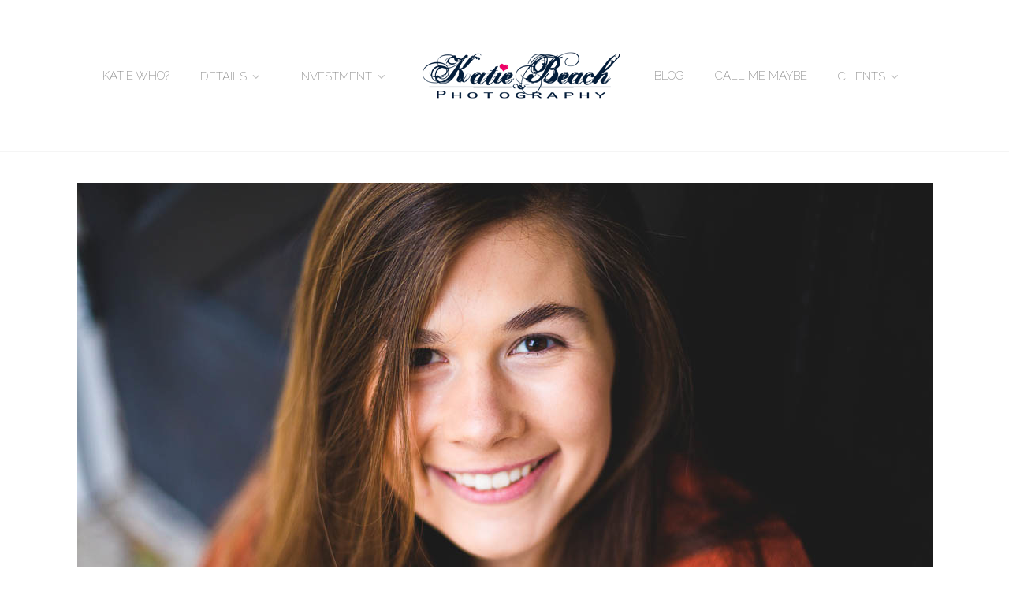

--- FILE ---
content_type: text/html; charset=UTF-8
request_url: https://katiebeachphotography.com/2018/10/st-louis-senior-photography-queeny-park/
body_size: 12261
content:
<!DOCTYPE html>
<!--[if lt IE 7]> <html class="no-js lt-ie9 lt-ie8 lt-ie7 oldie" lang="en"> <![endif]-->
<!--[if IE 7]>    <html class="no-js lt-ie9 lt-ie8 oldie" lang="en"> <![endif]-->
<!--[if IE 8]>    <html class="no-js lt-ie9 oldie" lang="en"> <![endif]-->
<!--[if gt IE 8]><!--> <html xmlns="http://www.w3.org/1999/xhtml" dir="ltr" lang="en"
	prefix="og: https://ogp.me/ns#"   ><!--<![endif]-->

<head>
    <meta http-equiv="Content-Type" content="text/html; charset=UTF-8" />
    <meta name="robots"  content="index, follow" />
    
    <meta name="description" content="Katie Beach is a Saint Louis photographer specializing in fun, relaxed and beautiful lifestyle newborn, child, family and wedding photography and portraits." /> 
            <meta property="og:title" content="St. Louis Senior Photography | Queeny Park" />
        <meta property="og:site_name" content="Saint Louis Wedding and Family Lifestyle Photographer" />
        <meta property="og:url" content="https://katiebeachphotography.com/2018/10/st-louis-senior-photography-queeny-park/" />
        <meta property="og:type" content="article" />
        <meta property="og:locale" content="en_US" />
        <meta property="og:description" content="This weekend I had the chance to meetup with Elise (and her mom and grandma!!) at the Dog Museum in Queeny Park for her senior pictures!!  I got to meet Elise a couple of years ago at her big sister&#8217;s senior session so I was excited to see the family again this year!!  We took a walk around, discovered some really cool spots and of course laughed our way through [&hellip;]"/>
        <meta property='fb:app_id' content='114102417080'>
    

    <meta name="viewport" content="width=device-width, initial-scale=1.0, minimum-scale=1.0" />

                    <link rel="shortcut icon" href="https://katiebeachphotography.com/wp-content/themes/photoform/favicon.ico" />
    
    <link rel="profile" href="https://gmpg.org/xfn/11" />


    <link rel="pingback" href="https://katiebeachphotography.com/xmlrpc.php" />
    
        <!--[if lt IE 9]>
            <script src="//html5shiv.googlecode.com/svn/trunk/html5.js"></script>
        <![endif]-->

    <!--[if lt IE 9]>
        <link rel="stylesheet" href="https://katiebeachphotography.com/wp-content/themes/photoform/css/autoinclude/ie.css">
    <![endif]-->
    
    
		<!-- All in One SEO 4.2.0 -->
		<title>St. Louis Senior Photography | Queeny Park - Saint Louis Wedding and Family Lifestyle Photographer</title>
		<meta name="description" content="This weekend I had the chance to meetup with Elise (and her mom and grandma!!) at the Dog Museum in Queeny Park for her senior pictures!! I got to meet Elise a couple of years ago at her big sister&#039;s senior session so I was excited to see the family again this year!! We took" />
		<meta name="robots" content="max-image-preview:large" />
		<link rel="canonical" href="https://katiebeachphotography.com/2018/10/st-louis-senior-photography-queeny-park/" />
		<meta property="og:locale" content="en_US" />
		<meta property="og:site_name" content="Saint Louis Wedding and Family Lifestyle Photographer - Katie Beach is a Saint Louis photographer specializing in fun, relaxed and beautiful lifestyle newborn, child, family and wedding photography and portraits." />
		<meta property="og:type" content="article" />
		<meta property="og:title" content="St. Louis Senior Photography | Queeny Park - Saint Louis Wedding and Family Lifestyle Photographer" />
		<meta property="og:description" content="This weekend I had the chance to meetup with Elise (and her mom and grandma!!) at the Dog Museum in Queeny Park for her senior pictures!! I got to meet Elise a couple of years ago at her big sister&#039;s senior session so I was excited to see the family again this year!! We took" />
		<meta property="og:url" content="https://katiebeachphotography.com/2018/10/st-louis-senior-photography-queeny-park/" />
		<meta property="og:image" content="https://katiebeachphotography.com/wp-content/uploads/2018/10/senior-portrait-photography-112.jpg" />
		<meta property="og:image:secure_url" content="https://katiebeachphotography.com/wp-content/uploads/2018/10/senior-portrait-photography-112.jpg" />
		<meta property="og:image:width" content="1085" />
		<meta property="og:image:height" content="723" />
		<meta property="article:published_time" content="2018-10-17T14:32:02+00:00" />
		<meta property="article:modified_time" content="2018-10-17T14:32:02+00:00" />
		<meta property="article:publisher" content="https://www.facebook.com/katiebeachphotography" />
		<meta name="twitter:card" content="summary" />
		<meta name="twitter:site" content="@KatieBeachPhoto" />
		<meta name="twitter:title" content="St. Louis Senior Photography | Queeny Park - Saint Louis Wedding and Family Lifestyle Photographer" />
		<meta name="twitter:description" content="This weekend I had the chance to meetup with Elise (and her mom and grandma!!) at the Dog Museum in Queeny Park for her senior pictures!! I got to meet Elise a couple of years ago at her big sister&#039;s senior session so I was excited to see the family again this year!! We took" />
		<meta name="twitter:creator" content="@KatieBeachPhoto" />
		<meta name="twitter:image" content="https://katiebeachphotography.com/wp-content/uploads/2018/10/senior-portrait-photography-112.jpg" />
		<script type="application/ld+json" class="aioseo-schema">
			{"@context":"https:\/\/schema.org","@graph":[{"@type":"WebSite","@id":"https:\/\/katiebeachphotography.com\/#website","url":"https:\/\/katiebeachphotography.com\/","name":"Saint Louis Wedding and Family Lifestyle Photographer","description":"Katie Beach is a Saint Louis photographer specializing in fun, relaxed and beautiful lifestyle newborn, child, family and wedding photography and portraits.","inLanguage":"en","publisher":{"@id":"https:\/\/katiebeachphotography.com\/#organization"}},{"@type":"Organization","@id":"https:\/\/katiebeachphotography.com\/#organization","name":"Saint Louis Wedding and Family Lifestyle Photographer","url":"https:\/\/katiebeachphotography.com\/","sameAs":["https:\/\/www.facebook.com\/katiebeachphotography","https:\/\/twitter.com\/KatieBeachPhoto","https:\/\/www.instagram.com\/katiebeach_photographer\/"],"contactPoint":{"@type":"ContactPoint","telephone":"+13147618146","contactType":"Katie Beach"}},{"@type":"BreadcrumbList","@id":"https:\/\/katiebeachphotography.com\/2018\/10\/st-louis-senior-photography-queeny-park\/#breadcrumblist","itemListElement":[{"@type":"ListItem","@id":"https:\/\/katiebeachphotography.com\/#listItem","position":1,"item":{"@type":"WebPage","@id":"https:\/\/katiebeachphotography.com\/","name":"Home","description":"Wedding and Family Photographer Katie Beach, based in St. Louis, is excited to share her photography with you! Take a look around and enjoy!","url":"https:\/\/katiebeachphotography.com\/"},"nextItem":"https:\/\/katiebeachphotography.com\/2018\/#listItem"},{"@type":"ListItem","@id":"https:\/\/katiebeachphotography.com\/2018\/#listItem","position":2,"item":{"@type":"WebPage","@id":"https:\/\/katiebeachphotography.com\/2018\/","name":"2018","url":"https:\/\/katiebeachphotography.com\/2018\/"},"nextItem":"https:\/\/katiebeachphotography.com\/2018\/10\/#listItem","previousItem":"https:\/\/katiebeachphotography.com\/#listItem"},{"@type":"ListItem","@id":"https:\/\/katiebeachphotography.com\/2018\/10\/#listItem","position":3,"item":{"@type":"WebPage","@id":"https:\/\/katiebeachphotography.com\/2018\/10\/","name":"October","url":"https:\/\/katiebeachphotography.com\/2018\/10\/"},"nextItem":"https:\/\/katiebeachphotography.com\/2018\/10\/st-louis-senior-photography-queeny-park\/#listItem","previousItem":"https:\/\/katiebeachphotography.com\/2018\/#listItem"},{"@type":"ListItem","@id":"https:\/\/katiebeachphotography.com\/2018\/10\/st-louis-senior-photography-queeny-park\/#listItem","position":4,"item":{"@type":"WebPage","@id":"https:\/\/katiebeachphotography.com\/2018\/10\/st-louis-senior-photography-queeny-park\/","name":"St. Louis Senior Photography | Queeny Park","description":"This weekend I had the chance to meetup with Elise (and her mom and grandma!!) at the Dog Museum in Queeny Park for her senior pictures!! I got to meet Elise a couple of years ago at her big sister's senior session so I was excited to see the family again this year!! We took","url":"https:\/\/katiebeachphotography.com\/2018\/10\/st-louis-senior-photography-queeny-park\/"},"previousItem":"https:\/\/katiebeachphotography.com\/2018\/10\/#listItem"}]},{"@type":"Person","@id":"https:\/\/katiebeachphotography.com\/author\/admin\/#author","url":"https:\/\/katiebeachphotography.com\/author\/admin\/","name":"Katie","image":{"@type":"ImageObject","@id":"https:\/\/katiebeachphotography.com\/2018\/10\/st-louis-senior-photography-queeny-park\/#authorImage","url":"https:\/\/secure.gravatar.com\/avatar\/20eba61a575051c2e8df8ec67b6fd868?s=96&d=mm&r=g","width":96,"height":96,"caption":"Katie"},"sameAs":["https:\/\/www.facebook.com\/katiebeachphotography","https:\/\/twitter.com\/KatieBeachPhoto","https:\/\/www.instagram.com\/katiebeach_photographer\/"]},{"@type":"WebPage","@id":"https:\/\/katiebeachphotography.com\/2018\/10\/st-louis-senior-photography-queeny-park\/#webpage","url":"https:\/\/katiebeachphotography.com\/2018\/10\/st-louis-senior-photography-queeny-park\/","name":"St. Louis Senior Photography | Queeny Park - Saint Louis Wedding and Family Lifestyle Photographer","description":"This weekend I had the chance to meetup with Elise (and her mom and grandma!!) at the Dog Museum in Queeny Park for her senior pictures!! I got to meet Elise a couple of years ago at her big sister's senior session so I was excited to see the family again this year!! We took","inLanguage":"en","isPartOf":{"@id":"https:\/\/katiebeachphotography.com\/#website"},"breadcrumb":{"@id":"https:\/\/katiebeachphotography.com\/2018\/10\/st-louis-senior-photography-queeny-park\/#breadcrumblist"},"author":"https:\/\/katiebeachphotography.com\/author\/admin\/#author","creator":"https:\/\/katiebeachphotography.com\/author\/admin\/#author","image":{"@type":"ImageObject","@id":"https:\/\/katiebeachphotography.com\/#mainImage","url":"https:\/\/katiebeachphotography.com\/wp-content\/uploads\/2018\/10\/senior-portrait-photography-112.jpg","width":1085,"height":723},"primaryImageOfPage":{"@id":"https:\/\/katiebeachphotography.com\/2018\/10\/st-louis-senior-photography-queeny-park\/#mainImage"},"datePublished":"2018-10-17T14:32:02-05:00","dateModified":"2018-10-17T14:32:02-05:00"},{"@type":"BlogPosting","@id":"https:\/\/katiebeachphotography.com\/2018\/10\/st-louis-senior-photography-queeny-park\/#blogposting","name":"St. Louis Senior Photography | Queeny Park - Saint Louis Wedding and Family Lifestyle Photographer","description":"This weekend I had the chance to meetup with Elise (and her mom and grandma!!) at the Dog Museum in Queeny Park for her senior pictures!! I got to meet Elise a couple of years ago at her big sister's senior session so I was excited to see the family again this year!! We took","inLanguage":"en","headline":"St. Louis Senior Photography | Queeny Park","author":{"@id":"https:\/\/katiebeachphotography.com\/author\/admin\/#author"},"publisher":{"@id":"https:\/\/katiebeachphotography.com\/#organization"},"datePublished":"2018-10-17T14:32:02-05:00","dateModified":"2018-10-17T14:32:02-05:00","articleSection":"Senior, dog museum, queeny park, st. louis senior photographer, st. louis senior photography, st. louis senior portrait","mainEntityOfPage":{"@id":"https:\/\/katiebeachphotography.com\/2018\/10\/st-louis-senior-photography-queeny-park\/#webpage"},"isPartOf":{"@id":"https:\/\/katiebeachphotography.com\/2018\/10\/st-louis-senior-photography-queeny-park\/#webpage"},"image":{"@type":"ImageObject","@id":"https:\/\/katiebeachphotography.com\/#articleImage","url":"https:\/\/katiebeachphotography.com\/wp-content\/uploads\/2018\/10\/senior-portrait-photography-112.jpg","width":1085,"height":723}}]}
		</script>
		<!-- All in One SEO -->

<link rel='dns-prefetch' href='//secure.gravatar.com' />
<link rel='dns-prefetch' href='//fonts.googleapis.com' />
<link rel='dns-prefetch' href='//s.w.org' />
<link rel='dns-prefetch' href='//v0.wordpress.com' />
<link rel='dns-prefetch' href='//jetpack.wordpress.com' />
<link rel='dns-prefetch' href='//s0.wp.com' />
<link rel='dns-prefetch' href='//public-api.wordpress.com' />
<link rel='dns-prefetch' href='//0.gravatar.com' />
<link rel='dns-prefetch' href='//1.gravatar.com' />
<link rel='dns-prefetch' href='//2.gravatar.com' />
<link rel='dns-prefetch' href='//c0.wp.com' />
<link rel="alternate" type="application/rss+xml" title="Saint Louis Wedding and Family Lifestyle Photographer &raquo; Feed" href="https://katiebeachphotography.com/feed/" />
<link rel="alternate" type="application/rss+xml" title="Saint Louis Wedding and Family Lifestyle Photographer &raquo; Comments Feed" href="https://katiebeachphotography.com/comments/feed/" />
		<!-- This site uses the Google Analytics by MonsterInsights plugin v8.10.0 - Using Analytics tracking - https://www.monsterinsights.com/ -->
		<!-- Note: MonsterInsights is not currently configured on this site. The site owner needs to authenticate with Google Analytics in the MonsterInsights settings panel. -->
					<!-- No UA code set -->
				<!-- / Google Analytics by MonsterInsights -->
		<script type="text/javascript">
window._wpemojiSettings = {"baseUrl":"https:\/\/s.w.org\/images\/core\/emoji\/14.0.0\/72x72\/","ext":".png","svgUrl":"https:\/\/s.w.org\/images\/core\/emoji\/14.0.0\/svg\/","svgExt":".svg","source":{"concatemoji":"https:\/\/katiebeachphotography.com\/wp-includes\/js\/wp-emoji-release.min.js?ver=6.0.11"}};
/*! This file is auto-generated */
!function(e,a,t){var n,r,o,i=a.createElement("canvas"),p=i.getContext&&i.getContext("2d");function s(e,t){var a=String.fromCharCode,e=(p.clearRect(0,0,i.width,i.height),p.fillText(a.apply(this,e),0,0),i.toDataURL());return p.clearRect(0,0,i.width,i.height),p.fillText(a.apply(this,t),0,0),e===i.toDataURL()}function c(e){var t=a.createElement("script");t.src=e,t.defer=t.type="text/javascript",a.getElementsByTagName("head")[0].appendChild(t)}for(o=Array("flag","emoji"),t.supports={everything:!0,everythingExceptFlag:!0},r=0;r<o.length;r++)t.supports[o[r]]=function(e){if(!p||!p.fillText)return!1;switch(p.textBaseline="top",p.font="600 32px Arial",e){case"flag":return s([127987,65039,8205,9895,65039],[127987,65039,8203,9895,65039])?!1:!s([55356,56826,55356,56819],[55356,56826,8203,55356,56819])&&!s([55356,57332,56128,56423,56128,56418,56128,56421,56128,56430,56128,56423,56128,56447],[55356,57332,8203,56128,56423,8203,56128,56418,8203,56128,56421,8203,56128,56430,8203,56128,56423,8203,56128,56447]);case"emoji":return!s([129777,127995,8205,129778,127999],[129777,127995,8203,129778,127999])}return!1}(o[r]),t.supports.everything=t.supports.everything&&t.supports[o[r]],"flag"!==o[r]&&(t.supports.everythingExceptFlag=t.supports.everythingExceptFlag&&t.supports[o[r]]);t.supports.everythingExceptFlag=t.supports.everythingExceptFlag&&!t.supports.flag,t.DOMReady=!1,t.readyCallback=function(){t.DOMReady=!0},t.supports.everything||(n=function(){t.readyCallback()},a.addEventListener?(a.addEventListener("DOMContentLoaded",n,!1),e.addEventListener("load",n,!1)):(e.attachEvent("onload",n),a.attachEvent("onreadystatechange",function(){"complete"===a.readyState&&t.readyCallback()})),(e=t.source||{}).concatemoji?c(e.concatemoji):e.wpemoji&&e.twemoji&&(c(e.twemoji),c(e.wpemoji)))}(window,document,window._wpemojiSettings);
</script>
<style type="text/css">
img.wp-smiley,
img.emoji {
	display: inline !important;
	border: none !important;
	box-shadow: none !important;
	height: 1em !important;
	width: 1em !important;
	margin: 0 0.07em !important;
	vertical-align: -0.1em !important;
	background: none !important;
	padding: 0 !important;
}
</style>
	<link rel='stylesheet' id='red-shortcodes-css'  href='https://katiebeachphotography.com/wp-content/plugins/red-shortcodes/css/shortcodes.css?ver=6.0.11' type='text/css' media='all' />
<link rel='stylesheet' id='wp-block-library-css'  href='https://c0.wp.com/c/6.0.11/wp-includes/css/dist/block-library/style.min.css' type='text/css' media='all' />
<style id='wp-block-library-inline-css' type='text/css'>
.has-text-align-justify{text-align:justify;}
</style>
<link rel='stylesheet' id='mediaelement-css'  href='https://c0.wp.com/c/6.0.11/wp-includes/js/mediaelement/mediaelementplayer-legacy.min.css' type='text/css' media='all' />
<link rel='stylesheet' id='wp-mediaelement-css'  href='https://c0.wp.com/c/6.0.11/wp-includes/js/mediaelement/wp-mediaelement.min.css' type='text/css' media='all' />
<style id='global-styles-inline-css' type='text/css'>
body{--wp--preset--color--black: #000000;--wp--preset--color--cyan-bluish-gray: #abb8c3;--wp--preset--color--white: #ffffff;--wp--preset--color--pale-pink: #f78da7;--wp--preset--color--vivid-red: #cf2e2e;--wp--preset--color--luminous-vivid-orange: #ff6900;--wp--preset--color--luminous-vivid-amber: #fcb900;--wp--preset--color--light-green-cyan: #7bdcb5;--wp--preset--color--vivid-green-cyan: #00d084;--wp--preset--color--pale-cyan-blue: #8ed1fc;--wp--preset--color--vivid-cyan-blue: #0693e3;--wp--preset--color--vivid-purple: #9b51e0;--wp--preset--gradient--vivid-cyan-blue-to-vivid-purple: linear-gradient(135deg,rgba(6,147,227,1) 0%,rgb(155,81,224) 100%);--wp--preset--gradient--light-green-cyan-to-vivid-green-cyan: linear-gradient(135deg,rgb(122,220,180) 0%,rgb(0,208,130) 100%);--wp--preset--gradient--luminous-vivid-amber-to-luminous-vivid-orange: linear-gradient(135deg,rgba(252,185,0,1) 0%,rgba(255,105,0,1) 100%);--wp--preset--gradient--luminous-vivid-orange-to-vivid-red: linear-gradient(135deg,rgba(255,105,0,1) 0%,rgb(207,46,46) 100%);--wp--preset--gradient--very-light-gray-to-cyan-bluish-gray: linear-gradient(135deg,rgb(238,238,238) 0%,rgb(169,184,195) 100%);--wp--preset--gradient--cool-to-warm-spectrum: linear-gradient(135deg,rgb(74,234,220) 0%,rgb(151,120,209) 20%,rgb(207,42,186) 40%,rgb(238,44,130) 60%,rgb(251,105,98) 80%,rgb(254,248,76) 100%);--wp--preset--gradient--blush-light-purple: linear-gradient(135deg,rgb(255,206,236) 0%,rgb(152,150,240) 100%);--wp--preset--gradient--blush-bordeaux: linear-gradient(135deg,rgb(254,205,165) 0%,rgb(254,45,45) 50%,rgb(107,0,62) 100%);--wp--preset--gradient--luminous-dusk: linear-gradient(135deg,rgb(255,203,112) 0%,rgb(199,81,192) 50%,rgb(65,88,208) 100%);--wp--preset--gradient--pale-ocean: linear-gradient(135deg,rgb(255,245,203) 0%,rgb(182,227,212) 50%,rgb(51,167,181) 100%);--wp--preset--gradient--electric-grass: linear-gradient(135deg,rgb(202,248,128) 0%,rgb(113,206,126) 100%);--wp--preset--gradient--midnight: linear-gradient(135deg,rgb(2,3,129) 0%,rgb(40,116,252) 100%);--wp--preset--duotone--dark-grayscale: url('#wp-duotone-dark-grayscale');--wp--preset--duotone--grayscale: url('#wp-duotone-grayscale');--wp--preset--duotone--purple-yellow: url('#wp-duotone-purple-yellow');--wp--preset--duotone--blue-red: url('#wp-duotone-blue-red');--wp--preset--duotone--midnight: url('#wp-duotone-midnight');--wp--preset--duotone--magenta-yellow: url('#wp-duotone-magenta-yellow');--wp--preset--duotone--purple-green: url('#wp-duotone-purple-green');--wp--preset--duotone--blue-orange: url('#wp-duotone-blue-orange');--wp--preset--font-size--small: 13px;--wp--preset--font-size--medium: 20px;--wp--preset--font-size--large: 36px;--wp--preset--font-size--x-large: 42px;}.has-black-color{color: var(--wp--preset--color--black) !important;}.has-cyan-bluish-gray-color{color: var(--wp--preset--color--cyan-bluish-gray) !important;}.has-white-color{color: var(--wp--preset--color--white) !important;}.has-pale-pink-color{color: var(--wp--preset--color--pale-pink) !important;}.has-vivid-red-color{color: var(--wp--preset--color--vivid-red) !important;}.has-luminous-vivid-orange-color{color: var(--wp--preset--color--luminous-vivid-orange) !important;}.has-luminous-vivid-amber-color{color: var(--wp--preset--color--luminous-vivid-amber) !important;}.has-light-green-cyan-color{color: var(--wp--preset--color--light-green-cyan) !important;}.has-vivid-green-cyan-color{color: var(--wp--preset--color--vivid-green-cyan) !important;}.has-pale-cyan-blue-color{color: var(--wp--preset--color--pale-cyan-blue) !important;}.has-vivid-cyan-blue-color{color: var(--wp--preset--color--vivid-cyan-blue) !important;}.has-vivid-purple-color{color: var(--wp--preset--color--vivid-purple) !important;}.has-black-background-color{background-color: var(--wp--preset--color--black) !important;}.has-cyan-bluish-gray-background-color{background-color: var(--wp--preset--color--cyan-bluish-gray) !important;}.has-white-background-color{background-color: var(--wp--preset--color--white) !important;}.has-pale-pink-background-color{background-color: var(--wp--preset--color--pale-pink) !important;}.has-vivid-red-background-color{background-color: var(--wp--preset--color--vivid-red) !important;}.has-luminous-vivid-orange-background-color{background-color: var(--wp--preset--color--luminous-vivid-orange) !important;}.has-luminous-vivid-amber-background-color{background-color: var(--wp--preset--color--luminous-vivid-amber) !important;}.has-light-green-cyan-background-color{background-color: var(--wp--preset--color--light-green-cyan) !important;}.has-vivid-green-cyan-background-color{background-color: var(--wp--preset--color--vivid-green-cyan) !important;}.has-pale-cyan-blue-background-color{background-color: var(--wp--preset--color--pale-cyan-blue) !important;}.has-vivid-cyan-blue-background-color{background-color: var(--wp--preset--color--vivid-cyan-blue) !important;}.has-vivid-purple-background-color{background-color: var(--wp--preset--color--vivid-purple) !important;}.has-black-border-color{border-color: var(--wp--preset--color--black) !important;}.has-cyan-bluish-gray-border-color{border-color: var(--wp--preset--color--cyan-bluish-gray) !important;}.has-white-border-color{border-color: var(--wp--preset--color--white) !important;}.has-pale-pink-border-color{border-color: var(--wp--preset--color--pale-pink) !important;}.has-vivid-red-border-color{border-color: var(--wp--preset--color--vivid-red) !important;}.has-luminous-vivid-orange-border-color{border-color: var(--wp--preset--color--luminous-vivid-orange) !important;}.has-luminous-vivid-amber-border-color{border-color: var(--wp--preset--color--luminous-vivid-amber) !important;}.has-light-green-cyan-border-color{border-color: var(--wp--preset--color--light-green-cyan) !important;}.has-vivid-green-cyan-border-color{border-color: var(--wp--preset--color--vivid-green-cyan) !important;}.has-pale-cyan-blue-border-color{border-color: var(--wp--preset--color--pale-cyan-blue) !important;}.has-vivid-cyan-blue-border-color{border-color: var(--wp--preset--color--vivid-cyan-blue) !important;}.has-vivid-purple-border-color{border-color: var(--wp--preset--color--vivid-purple) !important;}.has-vivid-cyan-blue-to-vivid-purple-gradient-background{background: var(--wp--preset--gradient--vivid-cyan-blue-to-vivid-purple) !important;}.has-light-green-cyan-to-vivid-green-cyan-gradient-background{background: var(--wp--preset--gradient--light-green-cyan-to-vivid-green-cyan) !important;}.has-luminous-vivid-amber-to-luminous-vivid-orange-gradient-background{background: var(--wp--preset--gradient--luminous-vivid-amber-to-luminous-vivid-orange) !important;}.has-luminous-vivid-orange-to-vivid-red-gradient-background{background: var(--wp--preset--gradient--luminous-vivid-orange-to-vivid-red) !important;}.has-very-light-gray-to-cyan-bluish-gray-gradient-background{background: var(--wp--preset--gradient--very-light-gray-to-cyan-bluish-gray) !important;}.has-cool-to-warm-spectrum-gradient-background{background: var(--wp--preset--gradient--cool-to-warm-spectrum) !important;}.has-blush-light-purple-gradient-background{background: var(--wp--preset--gradient--blush-light-purple) !important;}.has-blush-bordeaux-gradient-background{background: var(--wp--preset--gradient--blush-bordeaux) !important;}.has-luminous-dusk-gradient-background{background: var(--wp--preset--gradient--luminous-dusk) !important;}.has-pale-ocean-gradient-background{background: var(--wp--preset--gradient--pale-ocean) !important;}.has-electric-grass-gradient-background{background: var(--wp--preset--gradient--electric-grass) !important;}.has-midnight-gradient-background{background: var(--wp--preset--gradient--midnight) !important;}.has-small-font-size{font-size: var(--wp--preset--font-size--small) !important;}.has-medium-font-size{font-size: var(--wp--preset--font-size--medium) !important;}.has-large-font-size{font-size: var(--wp--preset--font-size--large) !important;}.has-x-large-font-size{font-size: var(--wp--preset--font-size--x-large) !important;}
</style>
<link rel='stylesheet' id='default_stylesheet-css'  href='https://katiebeachphotography.com/wp-content/themes/photoform/style.css?ver=6.0.11' type='text/css' media='all' />
<link rel='stylesheet' id='camera.css-style-css'  href='https://katiebeachphotography.com/wp-content/themes/photoform/css/autoinclude/camera.css?ver=6.0.11' type='text/css' media='all' />
<link rel='stylesheet' id='fontello.css-style-css'  href='https://katiebeachphotography.com/wp-content/themes/photoform/css/autoinclude/fontello.css?ver=6.0.11' type='text/css' media='all' />
<link rel='stylesheet' id='foundation.min.css-style-css'  href='https://katiebeachphotography.com/wp-content/themes/photoform/css/autoinclude/foundation.min.css?ver=6.0.11' type='text/css' media='all' />
<link rel='stylesheet' id='galleria.folio.css-style-css'  href='https://katiebeachphotography.com/wp-content/themes/photoform/css/autoinclude/galleria.folio.css?ver=6.0.11' type='text/css' media='all' />
<link rel='stylesheet' id='ie.css-style-css'  href='https://katiebeachphotography.com/wp-content/themes/photoform/css/autoinclude/ie.css?ver=6.0.11' type='text/css' media='all' />
<link rel='stylesheet' id='jquery.jscrollpane.css-style-css'  href='https://katiebeachphotography.com/wp-content/themes/photoform/css/autoinclude/jquery.jscrollpane.css?ver=6.0.11' type='text/css' media='all' />
<link rel='stylesheet' id='red-widgets.css-style-css'  href='https://katiebeachphotography.com/wp-content/themes/photoform/css/autoinclude/red-widgets.css?ver=6.0.11' type='text/css' media='all' />
<link rel='stylesheet' id='style.css-style-css'  href='https://katiebeachphotography.com/wp-content/themes/photoform/css/autoinclude/style.css?ver=6.0.11' type='text/css' media='all' />
<link rel='stylesheet' id='woocommerce_stylesheet-css'  href='https://katiebeachphotography.com/wp-content/themes/photoform/woocommerce/woocommerce.css?ver=6.0.11' type='text/css' media='all' />
<link rel='stylesheet' id='red-gfont-1-css'  href='https://fonts.googleapis.com/css?family=Alice%3A100%2C200%2C400%2C700&#038;v1subset=latin%2Cgreek%27&#038;ver=6.0.11' type='text/css' media='all' />
<link rel='stylesheet' id='red-gfont-2-css'  href='https://fonts.googleapis.com/css?family=Corben%3A100%2C200%2C400%2C700&#038;v1subset=latin%2Cgreek%27&#038;ver=6.0.11' type='text/css' media='all' />
<link rel='stylesheet' id='red-gfont-3-css'  href='https://fonts.googleapis.com/css?family=Calligraffitti%3A100%2C200%2C400%2C700&#038;v1subset=latin%2Cgreek%27&#038;ver=6.0.11' type='text/css' media='all' />
<link rel='stylesheet' id='red-gfont-4-css'  href='https://fonts.googleapis.com/css?family=Montserrat%3A100%2C200%2C400%2C700&#038;v1subset=latin%2Cgreek%27&#038;ver=6.0.11' type='text/css' media='all' />
<link rel='stylesheet' id='red-gfont-5-css'  href='https://fonts.googleapis.com/css?family=Raleway%3A100%2C200%2C400%2C700&#038;v1subset=latin%2Cgreek%27&#038;ver=6.0.11' type='text/css' media='all' />
<link rel='stylesheet' id='jetpack_css-css'  href='https://c0.wp.com/p/jetpack/10.9.3/css/jetpack.css' type='text/css' media='all' />
<script type='text/javascript' src='https://c0.wp.com/c/6.0.11/wp-includes/js/jquery/jquery.min.js' id='jquery-core-js'></script>
<script type='text/javascript' src='https://c0.wp.com/c/6.0.11/wp-includes/js/jquery/jquery-migrate.min.js' id='jquery-migrate-js'></script>
<link rel="https://api.w.org/" href="https://katiebeachphotography.com/wp-json/" /><link rel="alternate" type="application/json" href="https://katiebeachphotography.com/wp-json/wp/v2/posts/20062" /><link rel="EditURI" type="application/rsd+xml" title="RSD" href="https://katiebeachphotography.com/xmlrpc.php?rsd" />
<link rel="wlwmanifest" type="application/wlwmanifest+xml" href="https://katiebeachphotography.com/wp-includes/wlwmanifest.xml" /> 
<meta name="generator" content="WordPress 6.0.11" />
<link rel='shortlink' href='https://wp.me/p4DviB-5dA' />
<link rel="alternate" type="application/json+oembed" href="https://katiebeachphotography.com/wp-json/oembed/1.0/embed?url=https%3A%2F%2Fkatiebeachphotography.com%2F2018%2F10%2Fst-louis-senior-photography-queeny-park%2F" />
<link rel="alternate" type="text/xml+oembed" href="https://katiebeachphotography.com/wp-json/oembed/1.0/embed?url=https%3A%2F%2Fkatiebeachphotography.com%2F2018%2F10%2Fst-louis-senior-photography-queeny-park%2F&#038;format=xml" />
<style type='text/css'>img#wpstats{display:none}</style>
	            <!--Custom CSS-->
            
            

                            <style type="text/css">
                                            body.custom-background{
                            background-size: cover;
                        }
                    
                    body, .post-title, .red-list-view article header h2.entry-title a{
                        color: #444444;
                    }
                    a {
                        color: #646D77;
                    }
                    a:hover,
                    .post-meta > ul > li a:hover {
                        color: #3a3e42;
                    }
                    .red-list-view article .entry-date a.e-date span:before, .red-grid-view article .entry-content a.e-date span:before, #searchform .button, .red-skill > div > div, .dl-menuwrapper button, .gallery-scroll .thumb, .splitter li a:hover:after, .thumbs-splitter li a:hover:after{
                        background: #f25792;
                    }
                    .splitter li.selected, .thumbs-splitter li.selected, .splitter li:hover, .thumbs-splitter li:hover{
                        border-color: #f25792;
                    }
                    .red-list-view article footer.entry-footer, .red-grid-view article footer.entry-footer{
                        border-color: #f25792;
                    }
                    .ul-sharing li a:hover{
                        color: #f25792;
                    }
                    nav.main-menu > ul > li > a, .main-menu a:link, .main-menu a:visited, .main-menu a:active, .menu-btn .icon-bottom, .socialicons > ul.red-social > li > a, #megaMenu ul.megaMenu > li.menu-item.current-menu-item > a, #megaMenu ul.megaMenu > li.menu-item.current-menu-parent > a, #megaMenu ul.megaMenu > li.menu-item.current-menu-ancestor > a{
                        color: #7e7e7e;
                    }
                    #searchform .search-container .input-wrapper input{
                        border-color: #7e7e7e;
                    }
                    nav.main-menu > ul > li > a:hover, #megaMenu ul.megaMenu > li.menu-item:hover > a, #megaMenu ul.megaMenu > li.menu-item > a:hover, #megaMenu ul.megaMenu > li.menu-item.megaHover > a, #megaMenu ul.megaMenu > li.menu-item:hover > span.um-anchoremulator, #megaMenu ul.megaMenu > li.menu-item > span.um-anchoremulator:hover, #megaMenu ul.megaMenu > li.menu-item.megaHover > span.um-anchoremulator{
                        color: #f25792;
                    }
                    nav.main-menu > ul > li > ul.children > li a{
                        color: #7e7e7e;
                    }
                    nav.main-menu ul li ul:before {
                        border-bottom-color: #f1f1f1;
                    }
                    nav.main-menu > ul > li > ul.children > li a:hover, #megaMenu ul.megaMenu li.menu-item.ss-nav-menu-mega ul.sub-menu li a:hover, #megaMenu ul li.menu-item.ss-nav-menu-mega ul ul.sub-menu li.menu-item > a:hover{
                        color: #f25792;
                    }
                    .sf-menu li ul, #megaMenu ul.megaMenu > li.menu-item.ss-nav-menu-mega > ul.sub-menu-1, #megaMenu ul.megaMenu li.menu-item.ss-nav-menu-reg ul.sub-menu{
                        background: #f1f1f1;
                    }
                    .featured-area > div.twelve.columns article section .entry-delimiter,
                    .red-grid-view article section .entry-delimiter,
                    .red-list-view article section .entry-delimiter,
                    .red-thumb-view.title-below article h2:after,
                    .featured-slider > div.featured-slider-article article section .entry-delimiter
                    {
                        color: #f25792;
                    }
                    .featured-area article .flex-direction-nav a,
                    .featured-area > div.twelve.columns article .entry-score,
                    .featured-area > div.two.columns article .entry-score,
                    .red-grid-view .entry-score,
                    .red-list-view .entry-score,
                    .featured-slider article .flex-direction-nav a,
                    .featured-slider > div.featured-slider-article article .entry-score,
                    .featured-slider > div.featured-slider-other article .entry-score,
                    .flex-direction-nav a,
                    .post-rating

                    {
                        background: #f25792;
                        color: #FFFFFF;
                    }
                    .dl-menuwrapper button:hover,
                    .dl-menuwrapper button.dl-active,
                    .dl-menuwrapper ul {
                        background-color: #f1f1f1;
                    }
                    .dl-menuwrapper button:hover:after,
                    .dl-menuwrapper button.dl-active:after{
                        background: #f25792;
                        box-shadow: 
                            0 10px 0 #f25792, 
                            0 20px 0 #f25792;
                    }
                    .dl-menuwrapper li a:hover{
                        color: #f25792;
                    }
                    .red-rating-line{
                        background: #FFFFFF;
                    }
                    .featured-area > div.twelve.columns article .entry-score:after,
                    .red-grid-view .entry-score:after,
                    .featured-slider > div.featured-slider-article article .entry-score:after,
                    .featured-slider > div.featured-slider-other article .entry-score:after
                    {
                        border-left-color: #f25792;
                    }
                    .red-list-view .entry-score:after{
                        border-right-color: #f25792;
                    }
                    body, p, .entry-excerpt, .red-list-view article footer.entry-footer .entry-meta, .red-list-view article .entry-date, div, ul li, #searchform input[type="text"], #searchform .button { font-size:16px; font-family: "Alice" !important; font-weight:normal;  }
                    h1 { font-size:36px; font-family: "Corben" !important; font-weight:normal;  }
                    h2 { font-size:32px; font-family: "Corben" !important; font-weight:normal;  }
                    h3 { font-size:24px; font-family: "Corben" !important; font-weight:normal;  }
                    h4 { font-size:16px; font-family: "Calligraffitti" !important; font-weight:normal;  }
                    h5 { font-size:14px; font-family: "Montserrat" !important; font-weight:normal;  }
                    h6 { font-size:16px; font-family: "Calligraffitti" !important; font-weight:normal;  }
                    .post-navigation > ul > li, .red-contact-form #red-send-msg { font-family: "Corben" !important;  }
                    .widget .tabs-controller li a, .video-post-meta-categories a, .woocommerce ul.cart_list li ins, .woocommerce-page ul.cart_list li ins, .woocommerce ul.product_list_widget li ins, .woocommerce-page ul.product_list_widget li ins, .header-slideshow-elem-content .slide-button{ font-family: "Montserrat" !important; font-weight:normal;  }
                    nav.main-menu > ul li a { font-size:15px; font-family: "Raleway" !important; font-weight:200;  }
                    #megaMenu ul.megaMenu > li.menu-item > a, #megaMenu ul.megaMenu > li.menu-item > span.um-anchoremulator, .megaMenuToggle, #megaMenu ul li.menu-item.ss-nav-menu-mega ul.sub-menu-1 > li.menu-item > a, #megaMenu ul li.menu-item.ss-nav-menu-mega ul.sub-menu-1 > li.menu-item:hover > a, #megaMenu ul li.menu-item.ss-nav-menu-mega ul ul.sub-menu .ss-nav-menu-header > a, #megaMenu ul li.menu-item.ss-nav-menu-mega ul.sub-menu-1 > li.menu-item > span.um-anchoremulator, #megaMenu ul li.menu-item.ss-nav-menu-mega ul ul.sub-menu .ss-nav-menu-header > span.um-anchoremulator, .wpmega-widgetarea h2.widgettitle, #megaMenu ul li.menu-item.ss-nav-menu-mega ul ul.sub-menu li.menu-item > a, #megaMenu ul li.menu-item.ss-nav-menu-mega ul ul.sub-menu li.menu-item > span.um-anchoremulator, #megaMenu ul ul.sub-menu li.menu-item > a, #megaMenu ul ul.sub-menu li.menu-item > span.um-anchoremulator  { font-size:15px; font-family: "Raleway" !important; font-weight:200;                     }

                    .share-options li, .box-sharing, .red-button{
                        font-family: "Raleway" !important; ;
                    }
                    header#header {
                        background-color: #FFF;
                    }
                    
                    footer#footer-container {
                        background: #f5f6f7;
                        color: #7e7e7e;
                    }
                    footer#footer-container a{
                        color: #7e7e7e;
                    }

                                        .red-grid-view article header .featimg .entry-date, .ilike, .red-list-view article header .featimg .entry-date, .idot{
                        background: #f25792;
                        color: #FFFFFF;
                    }
                    .red-grid-view article section.entry-content h2.entry-title, .red-list-view article section.entry-content h2.entry-title{
                        color: #646D77;
                    }
                    .red-grid-view article section.entry-content h2.entry-title span:after, .red-list-view article section.entry-content h2.entry-title span:after{
                        background: #646D77;
                    }
                    .ilike:after{
                        box-shadow: 0 0 0 2px #f25792;
                    }
                    .single-like .ilike:after{
                        box-shadow: 0 0 0 3px #f25792;
                    }
                    .red-grid-view article header .featimg .entry-feat-overlay, .red-list-view article header .featimg .entry-feat-overlay{
                                                background: rgba(255,255,255, 0.85);
                        color: #69737D;
                    }
                    .red-thumb-view article h2.entry-title{
                        color: #69737D;
                    }
                    .ilike, .ilike a{
                        color: #FFFFFF;
                    }
                                        .header-containe-wrapper{
                                                background: rgba(0,0,0, 0);
                    }
                                        .content-expander, .red-contact-form #red-send-msg, .carousel-wrapper ul.carousel-nav > li, .wp-availability-month table tbody td.wp-availability-booked, .no-post-search{
                        background: #f25792;
                        color: #FFFFFF;
                    }
                    .sticky-menu-container{
                        background: #FFF;
                    }
                    .sticky-menu-container .main-menu a{
                        color: #7e7e7e;;
                    }
                    .scrollbar .handle{
                        background: #f25792;
                    }
                    .widget .tabs-controller li.active a, .widget #comment_form input[type="button"]:hover{
                        border-bottom-color: #f25792;
                    }
                    .no-posts-found .icon-warning, .no-posts-smile{
                        color: #f25792;
                    }
                    .woocommerce-info:before, .woocommerce-message:before{
                        background: #f25792 !important;
                        color: #FFFFFF !important;
                    }
                    .woocommerce div.product span.price, .woocommerce-page div.product span.price, .woocommerce #content div.product span.price, .woocommerce-page #content div.product span.price, .woocommerce div.product p.price, .woocommerce-page div.product p.price, .woocommerce #content div.product p.price, .woocommerce-page #content div.product p.price, .woocommerce div.product span.price ins{
                        color: #f25792 !important;
                    }
                    .woocommerce .red-grid-view article .add_to_cart_button.button, .woocommerce .red-grid-view article .button.product_type_variable.button, .woocommerce a.button.alt, .woocommerce-page a.button.alt, .woocommerce button.button.alt, .woocommerce-page button.button.alt, .woocommerce input.button.alt, .woocommerce-page input.button.alt, .woocommerce #respond input#submit.alt, .woocommerce-page #respond input#submit.alt, .woocommerce #content input.button.alt, .woocommerce-page #content input.button.alt, .woocommerce a.button, .woocommerce-page a.button, .woocommerce button.button, .woocommerce-page button.button, .woocommerce input.button, .woocommerce-page input.button, .woocommerce #respond input#submit, .woocommerce-page #respond input#submit, .woocommerce #content input.button, .woocommerce-page #content input.button, .gbtr_little_shopping_bag .overview .minicart_total, .woocommerce span.onsale, .woocommerce-page span.onsale{
                        background: #f25792 !important;
                        color: #FFFFFF !important;
                    }
                    .scroll-controls .btn:hover{
                        color: #f25792;
                    }
                    h4.red-title-centered:before{
                        border-left-color: #f25792;
                    }
                    h4.red-title-centered:after{
                        border-right-color: #f25792;
                    }
                    .woocommerce ul.cart_list li ins, .woocommerce-page ul.cart_list li ins, .woocommerce ul.product_list_widget li ins, .woocommerce-page ul.product_list_widget li ins{
                        color: #f25792 !important;
                    }
                    .woocommerce .widget_price_filter .ui-slider .ui-slider-handle, .woocommerce-page .widget_price_filter .ui-slider .ui-slider-handle{
                        background: #f25792 !important;
                        color: #FFFFFF !important;
                    }
                    .banner-box-link{
                        background: #f25792;
                        color: #FFFFFF;
                    }
                    .gallery-scroll{
                        height: 500px;
                        overflow: hidden;
                        position: relative;
                    }
                    body.is-mobile .gallery-scroll{
                        height: 300px;
                    }
                    body.is-mobile .gallery-scroll li img{
                        max-height: 300px;
                        width: auto;
                    }
                </style>

        <style type="text/css">.recentcomments a{display:inline !important;padding:0 !important;margin:0 !important;}</style>			<style type="text/css">
				/* If html does not have either class, do not show lazy loaded images. */
				html:not( .jetpack-lazy-images-js-enabled ):not( .js ) .jetpack-lazy-image {
					display: none;
				}
			</style>
			<script>
				document.documentElement.classList.add(
					'jetpack-lazy-images-js-enabled'
				);
			</script>
		<link rel="icon" href="https://katiebeachphotography.com/wp-content/uploads/2016/03/cropped-siteIcon-32x32.png" sizes="32x32" />
<link rel="icon" href="https://katiebeachphotography.com/wp-content/uploads/2016/03/cropped-siteIcon-192x192.png" sizes="192x192" />
<link rel="apple-touch-icon" href="https://katiebeachphotography.com/wp-content/uploads/2016/03/cropped-siteIcon-180x180.png" />
<meta name="msapplication-TileImage" content="https://katiebeachphotography.com/wp-content/uploads/2016/03/cropped-siteIcon-270x270.png" />
    
</head>
<body data-rsssl=1 class="post-template-default single single-post postid-20062 single-format-standard  sticky-menu-active menu-top-header disable-right-click" style="     ">
            <div id="page" class="center-layout ">
        <div id="fb-root"></div>
        
          
                <script src="https://connect.facebook.net/en_US/all.js#xfbml=1" type="text/javascript" id="fb_script"></script>  
         
        <script src="https://static.ak.fbcdn.net/connect.php/js/FB.Share" type="text/javascript"> </script>
        
                <header id="header" class="header_style3" style="background-image: url();background-size: cover;background-repeat: no-repeat;">
                            <div class="sticky-menu-container">
                    <div class="row">
                        <div class="twelve columns">
                            <nav class="main-menu">
                                <ul id="menu-updated-topmenu" class="sf-menu"><li id="menu-item-5786" class="menu-item menu-item-type-post_type menu-item-object-page menu-item-5786 first"><a href="https://katiebeachphotography.com/katie-beach-photography/">Katie Who?</a></li>
<li id="menu-item-5777" class="menu-item menu-item-type-post_type menu-item-object-page menu-item-has-children menu-item-5777"><a href="https://katiebeachphotography.com/details/">Details</a>
<ul class="children">
	<li id="menu-item-5778" class="menu-item menu-item-type-post_type menu-item-object-page menu-item-5778"><a href="https://katiebeachphotography.com/details/portrait-information/">Portrait Information</a></li>
	<li id="menu-item-5779" class="menu-item menu-item-type-post_type menu-item-object-page menu-item-5779"><a href="https://katiebeachphotography.com/details/wedding-information/">Wedding Information</a></li>
	<li id="menu-item-19064" class="menu-item menu-item-type-post_type menu-item-object-page menu-item-19064"><a href="https://katiebeachphotography.com/details/senior-portrait-information/">Senior Portrait Information</a></li>
	<li id="menu-item-22096" class="menu-item menu-item-type-post_type menu-item-object-page menu-item-22096"><a href="https://katiebeachphotography.com/details/proposal-photography-information/">Proposal Photography Information</a></li>
	<li id="menu-item-30395" class="menu-item menu-item-type-post_type menu-item-object-page menu-item-30395"><a href="https://katiebeachphotography.com/what-clients-say/">Client Stories</a></li>
</ul>
</li>
<li id="menu-item-5780" class="menu-item menu-item-type-post_type menu-item-object-page menu-item-has-children menu-item-5780"><a href="https://katiebeachphotography.com/investment/">Investment</a>
<ul class="children">
	<li id="menu-item-5784" class="menu-item menu-item-type-post_type menu-item-object-page menu-item-5784"><a href="https://katiebeachphotography.com/investment/wedding-investment/">Wedding Investment</a></li>
	<li id="menu-item-5783" class="menu-item menu-item-type-post_type menu-item-object-page menu-item-5783"><a href="https://katiebeachphotography.com/investment/portrait-investment/">Portrait Investment</a></li>
	<li id="menu-item-5781" class="menu-item menu-item-type-post_type menu-item-object-page menu-item-5781"><a href="https://katiebeachphotography.com/investment/babys-first-year/">Baby&#8217;s First Year</a></li>
	<li id="menu-item-5782" class="menu-item menu-item-type-post_type menu-item-object-page menu-item-5782"><a href="https://katiebeachphotography.com/investment/prints-and-more/">Prints and More!</a></li>
</ul>
</li>
<li id="menu-item-5932" class="menu-item menu-item-type-post_type menu-item-object-page menu-item-5932"><a href="https://katiebeachphotography.com/blog-take-2/">Blog</a></li>
<li id="menu-item-5785" class="menu-item menu-item-type-post_type menu-item-object-page menu-item-5785"><a href="https://katiebeachphotography.com/call-me-maybe/">Call Me Maybe</a></li>
<li id="menu-item-12615" class="menu-item menu-item-type-custom menu-item-object-custom menu-item-has-children menu-item-12615"><a href="https://www.katiebeachphotography.com/client/">Clients</a>
<ul class="children">
	<li id="menu-item-13395" class="menu-item menu-item-type-custom menu-item-object-custom menu-item-13395"><a href="https://www.katiebeachphotography.com/client/store/">Purchase Gift Cards</a></li>
	<li id="menu-item-13396" class="menu-item menu-item-type-custom menu-item-object-custom menu-item-13396"><a href="https://www.katiebeachphotography.com/client/">Client Galleries</a></li>
</ul>
</li>
</ul>                            </nav>
                        </div>
                    </div>
                </div>
                                                            <div class="header-containe-wrapper header-main-menu">
                <div class="row">
                                                    <div id="dl-menu" class="dl-menuwrapper">
                                <button class="dl-trigger">Open Menu</button>
                                <ul id="menu-updated-topmenu-1" class=" dl-menu "><li class="menu-item menu-item-type-post_type menu-item-object-page menu-item-5786 first"><a href="https://katiebeachphotography.com/katie-beach-photography/">Katie Who?</a></li>
<li class="menu-item menu-item-type-post_type menu-item-object-page menu-item-has-children menu-item-5777"><a href="https://katiebeachphotography.com/details/">Details</a>
<ul class="dl-submenu">
	<li class="menu-item menu-item-type-post_type menu-item-object-page menu-item-5778"><a href="https://katiebeachphotography.com/details/portrait-information/">Portrait Information</a></li>
	<li class="menu-item menu-item-type-post_type menu-item-object-page menu-item-5779"><a href="https://katiebeachphotography.com/details/wedding-information/">Wedding Information</a></li>
	<li class="menu-item menu-item-type-post_type menu-item-object-page menu-item-19064"><a href="https://katiebeachphotography.com/details/senior-portrait-information/">Senior Portrait Information</a></li>
	<li class="menu-item menu-item-type-post_type menu-item-object-page menu-item-22096"><a href="https://katiebeachphotography.com/details/proposal-photography-information/">Proposal Photography Information</a></li>
	<li class="menu-item menu-item-type-post_type menu-item-object-page menu-item-30395"><a href="https://katiebeachphotography.com/what-clients-say/">Client Stories</a></li>
</ul>
</li>
<li class="menu-item menu-item-type-post_type menu-item-object-page menu-item-has-children menu-item-5780"><a href="https://katiebeachphotography.com/investment/">Investment</a>
<ul class="dl-submenu">
	<li class="menu-item menu-item-type-post_type menu-item-object-page menu-item-5784"><a href="https://katiebeachphotography.com/investment/wedding-investment/">Wedding Investment</a></li>
	<li class="menu-item menu-item-type-post_type menu-item-object-page menu-item-5783"><a href="https://katiebeachphotography.com/investment/portrait-investment/">Portrait Investment</a></li>
	<li class="menu-item menu-item-type-post_type menu-item-object-page menu-item-5781"><a href="https://katiebeachphotography.com/investment/babys-first-year/">Baby&#8217;s First Year</a></li>
	<li class="menu-item menu-item-type-post_type menu-item-object-page menu-item-5782"><a href="https://katiebeachphotography.com/investment/prints-and-more/">Prints and More!</a></li>
</ul>
</li>
<li class="menu-item menu-item-type-post_type menu-item-object-page menu-item-5932"><a href="https://katiebeachphotography.com/blog-take-2/">Blog</a></li>
<li class="menu-item menu-item-type-post_type menu-item-object-page menu-item-5785"><a href="https://katiebeachphotography.com/call-me-maybe/">Call Me Maybe</a></li>
<li class="menu-item menu-item-type-custom menu-item-object-custom menu-item-has-children menu-item-12615"><a href="https://www.katiebeachphotography.com/client/">Clients</a>
<ul class="dl-submenu">
	<li class="menu-item menu-item-type-custom menu-item-object-custom menu-item-13395"><a href="https://www.katiebeachphotography.com/client/store/">Purchase Gift Cards</a></li>
	<li class="menu-item menu-item-type-custom menu-item-object-custom menu-item-13396"><a href="https://www.katiebeachphotography.com/client/">Client Galleries</a></li>
</ul>
</li>
</ul>                            </div>
                                                            <div class="mobile-centered-logo">
                                    <div class="logo"><a href="https://katiebeachphotography.com">
                    <img src="https://katiebeachphotography.com/wp-content/uploads/2017/06/pro-logo-color_min-100pxH.png" alt="" />
                </a></div>                                </div>
                                                                            <div class="five columns">
                                                    </div>
                                                <div class="seven columns">
                                                    </div>
                                                <div class="twelve columns">
                                                                                    <div class="menu-with-logo">
                            
                            <nav role="navigation" class="main-menu">
                                <ul id="menu-updated-topmenu-2" class="sf-menu "><li class="menu-item menu-item-type-post_type menu-item-object-page menu-item-5786 first"><a href="https://katiebeachphotography.com/katie-beach-photography/">Katie Who?</a></li>
<li class="menu-item menu-item-type-post_type menu-item-object-page menu-item-has-children menu-item-5777"><a href="https://katiebeachphotography.com/details/">Details</a>
<ul class="children">
	<li class="menu-item menu-item-type-post_type menu-item-object-page menu-item-5778"><a href="https://katiebeachphotography.com/details/portrait-information/">Portrait Information</a></li>
	<li class="menu-item menu-item-type-post_type menu-item-object-page menu-item-5779"><a href="https://katiebeachphotography.com/details/wedding-information/">Wedding Information</a></li>
	<li class="menu-item menu-item-type-post_type menu-item-object-page menu-item-19064"><a href="https://katiebeachphotography.com/details/senior-portrait-information/">Senior Portrait Information</a></li>
	<li class="menu-item menu-item-type-post_type menu-item-object-page menu-item-22096"><a href="https://katiebeachphotography.com/details/proposal-photography-information/">Proposal Photography Information</a></li>
	<li class="menu-item menu-item-type-post_type menu-item-object-page menu-item-30395"><a href="https://katiebeachphotography.com/what-clients-say/">Client Stories</a></li>
</ul>
</li>
<li class="menu-item menu-item-type-post_type menu-item-object-page menu-item-has-children menu-item-5780"><a href="https://katiebeachphotography.com/investment/">Investment</a>
<ul class="children">
	<li class="menu-item menu-item-type-post_type menu-item-object-page menu-item-5784"><a href="https://katiebeachphotography.com/investment/wedding-investment/">Wedding Investment</a></li>
	<li class="menu-item menu-item-type-post_type menu-item-object-page menu-item-5783"><a href="https://katiebeachphotography.com/investment/portrait-investment/">Portrait Investment</a></li>
	<li class="menu-item menu-item-type-post_type menu-item-object-page menu-item-5781"><a href="https://katiebeachphotography.com/investment/babys-first-year/">Baby&#8217;s First Year</a></li>
	<li class="menu-item menu-item-type-post_type menu-item-object-page menu-item-5782"><a href="https://katiebeachphotography.com/investment/prints-and-more/">Prints and More!</a></li>
</ul>
</li>
<li class="menu-item menu-item-type-post_type menu-item-object-page menu-item-5932"><a href="https://katiebeachphotography.com/blog-take-2/">Blog</a></li>
<li class="menu-item menu-item-type-post_type menu-item-object-page menu-item-5785"><a href="https://katiebeachphotography.com/call-me-maybe/">Call Me Maybe</a></li>
<li class="menu-item menu-item-type-custom menu-item-object-custom menu-item-has-children menu-item-12615"><a href="https://www.katiebeachphotography.com/client/">Clients</a>
<ul class="children">
	<li class="menu-item menu-item-type-custom menu-item-object-custom menu-item-13395"><a href="https://www.katiebeachphotography.com/client/store/">Purchase Gift Cards</a></li>
	<li class="menu-item menu-item-type-custom menu-item-object-custom menu-item-13396"><a href="https://www.katiebeachphotography.com/client/">Client Galleries</a></li>
</ul>
</li>
</ul>                            </nav>

                                                        </div>
                                                    </div>
                </div>
            </div>
                    </header>
<section id="main">
    

    

                
                                        
        <div class="main-container">  
            <div class="row">
                    
                <div class="twelve columns">
                    <article class="post single-blog  post-20062 type-post status-publish format-standard has-post-thumbnail hentry category-senior-2 tag-dog-museum tag-queeny-park tag-st-louis-senior-photographer tag-st-louis-senior-photography tag-st-louis-senior-portrait">

                                                                        <div class="entry-header">
                                                <div class="featimg">
                                                    <img src="https://katiebeachphotography.com/wp-content/uploads/2018/10/senior-portrait-photography-112.jpg" alt="" >                                                                                                    </div>
                                            </div>
                                                            <div class="row" style="    ">
                                   
                                
                                
                                <div class="twelve columns">

                                                                        <div class="post-preamble">
                                                                            </div>

                                    <div class="post-content">
                                        <p>This weekend I had the chance to meetup with Elise (and her mom and grandma!!) at the Dog Museum in Queeny Park for her senior pictures!!  I got to meet Elise a couple of years ago at her big sister&#8217;s senior session so I was excited to see the family again this year!!  We took a walk around, discovered some really cool spots and of course laughed our way through her session.  Thanks so much to Elise and I hope this senior year is amazing for you!</p>
<p><a href="https://www.katiebeachphotography.com/wp-content/uploads/2018/10/senior-portrait-photography-4.jpg"><img class="alignnone size-full wp-image-20064 jetpack-lazy-image" src="https://www.katiebeachphotography.com/wp-content/uploads/2018/10/senior-portrait-photography-4.jpg" alt width="1085" height="723" data-lazy-srcset="https://katiebeachphotography.com/wp-content/uploads/2018/10/senior-portrait-photography-4.jpg 1085w, https://katiebeachphotography.com/wp-content/uploads/2018/10/senior-portrait-photography-4-300x200.jpg 300w, https://katiebeachphotography.com/wp-content/uploads/2018/10/senior-portrait-photography-4-768x512.jpg 768w, https://katiebeachphotography.com/wp-content/uploads/2018/10/senior-portrait-photography-4-1024x682.jpg 1024w" data-lazy-sizes="(max-width: 1085px) 100vw, 1085px" data-lazy-src="https://www.katiebeachphotography.com/wp-content/uploads/2018/10/senior-portrait-photography-4.jpg?is-pending-load=1" srcset="[data-uri]"><noscript><img class="alignnone size-full wp-image-20064" src="https://www.katiebeachphotography.com/wp-content/uploads/2018/10/senior-portrait-photography-4.jpg" alt="" width="1085" height="723" srcset="https://katiebeachphotography.com/wp-content/uploads/2018/10/senior-portrait-photography-4.jpg 1085w, https://katiebeachphotography.com/wp-content/uploads/2018/10/senior-portrait-photography-4-300x200.jpg 300w, https://katiebeachphotography.com/wp-content/uploads/2018/10/senior-portrait-photography-4-768x512.jpg 768w, https://katiebeachphotography.com/wp-content/uploads/2018/10/senior-portrait-photography-4-1024x682.jpg 1024w" sizes="(max-width: 1085px) 100vw, 1085px" /></noscript></a> <a href="https://www.katiebeachphotography.com/wp-content/uploads/2018/10/senior-portrait-photography-11.jpg"><img loading="lazy" class="alignnone size-full wp-image-20065 jetpack-lazy-image" src="https://www.katiebeachphotography.com/wp-content/uploads/2018/10/senior-portrait-photography-11.jpg" alt width="1085" height="723" data-lazy-srcset="https://katiebeachphotography.com/wp-content/uploads/2018/10/senior-portrait-photography-11.jpg 1085w, https://katiebeachphotography.com/wp-content/uploads/2018/10/senior-portrait-photography-11-300x200.jpg 300w, https://katiebeachphotography.com/wp-content/uploads/2018/10/senior-portrait-photography-11-768x512.jpg 768w, https://katiebeachphotography.com/wp-content/uploads/2018/10/senior-portrait-photography-11-1024x682.jpg 1024w" data-lazy-sizes="(max-width: 1085px) 100vw, 1085px" data-lazy-src="https://www.katiebeachphotography.com/wp-content/uploads/2018/10/senior-portrait-photography-11.jpg?is-pending-load=1" srcset="[data-uri]"><noscript><img loading="lazy" class="alignnone size-full wp-image-20065" src="https://www.katiebeachphotography.com/wp-content/uploads/2018/10/senior-portrait-photography-11.jpg" alt="" width="1085" height="723" srcset="https://katiebeachphotography.com/wp-content/uploads/2018/10/senior-portrait-photography-11.jpg 1085w, https://katiebeachphotography.com/wp-content/uploads/2018/10/senior-portrait-photography-11-300x200.jpg 300w, https://katiebeachphotography.com/wp-content/uploads/2018/10/senior-portrait-photography-11-768x512.jpg 768w, https://katiebeachphotography.com/wp-content/uploads/2018/10/senior-portrait-photography-11-1024x682.jpg 1024w" sizes="(max-width: 1085px) 100vw, 1085px" /></noscript></a> <a href="https://www.katiebeachphotography.com/wp-content/uploads/2018/10/senior-portrait-photography-13.jpg"><img loading="lazy" class="alignnone size-full wp-image-20066 jetpack-lazy-image" src="https://www.katiebeachphotography.com/wp-content/uploads/2018/10/senior-portrait-photography-13.jpg" alt width="1085" height="723" data-lazy-srcset="https://katiebeachphotography.com/wp-content/uploads/2018/10/senior-portrait-photography-13.jpg 1085w, https://katiebeachphotography.com/wp-content/uploads/2018/10/senior-portrait-photography-13-300x200.jpg 300w, https://katiebeachphotography.com/wp-content/uploads/2018/10/senior-portrait-photography-13-768x512.jpg 768w, https://katiebeachphotography.com/wp-content/uploads/2018/10/senior-portrait-photography-13-1024x682.jpg 1024w" data-lazy-sizes="(max-width: 1085px) 100vw, 1085px" data-lazy-src="https://www.katiebeachphotography.com/wp-content/uploads/2018/10/senior-portrait-photography-13.jpg?is-pending-load=1" srcset="[data-uri]"><noscript><img loading="lazy" class="alignnone size-full wp-image-20066" src="https://www.katiebeachphotography.com/wp-content/uploads/2018/10/senior-portrait-photography-13.jpg" alt="" width="1085" height="723" srcset="https://katiebeachphotography.com/wp-content/uploads/2018/10/senior-portrait-photography-13.jpg 1085w, https://katiebeachphotography.com/wp-content/uploads/2018/10/senior-portrait-photography-13-300x200.jpg 300w, https://katiebeachphotography.com/wp-content/uploads/2018/10/senior-portrait-photography-13-768x512.jpg 768w, https://katiebeachphotography.com/wp-content/uploads/2018/10/senior-portrait-photography-13-1024x682.jpg 1024w" sizes="(max-width: 1085px) 100vw, 1085px" /></noscript></a> <a href="https://www.katiebeachphotography.com/wp-content/uploads/2018/10/senior-portrait-photography-15.jpg"><img loading="lazy" class="alignnone size-full wp-image-20067 jetpack-lazy-image" src="https://www.katiebeachphotography.com/wp-content/uploads/2018/10/senior-portrait-photography-15.jpg" alt width="1085" height="723" data-lazy-srcset="https://katiebeachphotography.com/wp-content/uploads/2018/10/senior-portrait-photography-15.jpg 1085w, https://katiebeachphotography.com/wp-content/uploads/2018/10/senior-portrait-photography-15-300x200.jpg 300w, https://katiebeachphotography.com/wp-content/uploads/2018/10/senior-portrait-photography-15-768x512.jpg 768w, https://katiebeachphotography.com/wp-content/uploads/2018/10/senior-portrait-photography-15-1024x682.jpg 1024w" data-lazy-sizes="(max-width: 1085px) 100vw, 1085px" data-lazy-src="https://www.katiebeachphotography.com/wp-content/uploads/2018/10/senior-portrait-photography-15.jpg?is-pending-load=1" srcset="[data-uri]"><noscript><img loading="lazy" class="alignnone size-full wp-image-20067" src="https://www.katiebeachphotography.com/wp-content/uploads/2018/10/senior-portrait-photography-15.jpg" alt="" width="1085" height="723" srcset="https://katiebeachphotography.com/wp-content/uploads/2018/10/senior-portrait-photography-15.jpg 1085w, https://katiebeachphotography.com/wp-content/uploads/2018/10/senior-portrait-photography-15-300x200.jpg 300w, https://katiebeachphotography.com/wp-content/uploads/2018/10/senior-portrait-photography-15-768x512.jpg 768w, https://katiebeachphotography.com/wp-content/uploads/2018/10/senior-portrait-photography-15-1024x682.jpg 1024w" sizes="(max-width: 1085px) 100vw, 1085px" /></noscript></a> <a href="https://www.katiebeachphotography.com/wp-content/uploads/2018/10/senior-portrait-photography-21.jpg"><img loading="lazy" class="alignnone size-full wp-image-20068 jetpack-lazy-image" src="https://www.katiebeachphotography.com/wp-content/uploads/2018/10/senior-portrait-photography-21.jpg" alt width="1085" height="723" data-lazy-srcset="https://katiebeachphotography.com/wp-content/uploads/2018/10/senior-portrait-photography-21.jpg 1085w, https://katiebeachphotography.com/wp-content/uploads/2018/10/senior-portrait-photography-21-300x200.jpg 300w, https://katiebeachphotography.com/wp-content/uploads/2018/10/senior-portrait-photography-21-768x512.jpg 768w, https://katiebeachphotography.com/wp-content/uploads/2018/10/senior-portrait-photography-21-1024x682.jpg 1024w" data-lazy-sizes="(max-width: 1085px) 100vw, 1085px" data-lazy-src="https://www.katiebeachphotography.com/wp-content/uploads/2018/10/senior-portrait-photography-21.jpg?is-pending-load=1" srcset="[data-uri]"><noscript><img loading="lazy" class="alignnone size-full wp-image-20068" src="https://www.katiebeachphotography.com/wp-content/uploads/2018/10/senior-portrait-photography-21.jpg" alt="" width="1085" height="723" srcset="https://katiebeachphotography.com/wp-content/uploads/2018/10/senior-portrait-photography-21.jpg 1085w, https://katiebeachphotography.com/wp-content/uploads/2018/10/senior-portrait-photography-21-300x200.jpg 300w, https://katiebeachphotography.com/wp-content/uploads/2018/10/senior-portrait-photography-21-768x512.jpg 768w, https://katiebeachphotography.com/wp-content/uploads/2018/10/senior-portrait-photography-21-1024x682.jpg 1024w" sizes="(max-width: 1085px) 100vw, 1085px" /></noscript></a> <a href="https://www.katiebeachphotography.com/wp-content/uploads/2018/10/senior-portrait-photography-23.jpg"><img loading="lazy" class="alignnone size-full wp-image-20069 jetpack-lazy-image" src="https://www.katiebeachphotography.com/wp-content/uploads/2018/10/senior-portrait-photography-23.jpg" alt width="1085" height="723" data-lazy-srcset="https://katiebeachphotography.com/wp-content/uploads/2018/10/senior-portrait-photography-23.jpg 1085w, https://katiebeachphotography.com/wp-content/uploads/2018/10/senior-portrait-photography-23-300x200.jpg 300w, https://katiebeachphotography.com/wp-content/uploads/2018/10/senior-portrait-photography-23-768x512.jpg 768w, https://katiebeachphotography.com/wp-content/uploads/2018/10/senior-portrait-photography-23-1024x682.jpg 1024w" data-lazy-sizes="(max-width: 1085px) 100vw, 1085px" data-lazy-src="https://www.katiebeachphotography.com/wp-content/uploads/2018/10/senior-portrait-photography-23.jpg?is-pending-load=1" srcset="[data-uri]"><noscript><img loading="lazy" class="alignnone size-full wp-image-20069" src="https://www.katiebeachphotography.com/wp-content/uploads/2018/10/senior-portrait-photography-23.jpg" alt="" width="1085" height="723" srcset="https://katiebeachphotography.com/wp-content/uploads/2018/10/senior-portrait-photography-23.jpg 1085w, https://katiebeachphotography.com/wp-content/uploads/2018/10/senior-portrait-photography-23-300x200.jpg 300w, https://katiebeachphotography.com/wp-content/uploads/2018/10/senior-portrait-photography-23-768x512.jpg 768w, https://katiebeachphotography.com/wp-content/uploads/2018/10/senior-portrait-photography-23-1024x682.jpg 1024w" sizes="(max-width: 1085px) 100vw, 1085px" /></noscript></a> <a href="https://www.katiebeachphotography.com/wp-content/uploads/2018/10/senior-portrait-photography-28.jpg"><img loading="lazy" class="alignnone size-full wp-image-20070 jetpack-lazy-image" src="https://www.katiebeachphotography.com/wp-content/uploads/2018/10/senior-portrait-photography-28.jpg" alt width="1085" height="723" data-lazy-srcset="https://katiebeachphotography.com/wp-content/uploads/2018/10/senior-portrait-photography-28.jpg 1085w, https://katiebeachphotography.com/wp-content/uploads/2018/10/senior-portrait-photography-28-300x200.jpg 300w, https://katiebeachphotography.com/wp-content/uploads/2018/10/senior-portrait-photography-28-768x512.jpg 768w, https://katiebeachphotography.com/wp-content/uploads/2018/10/senior-portrait-photography-28-1024x682.jpg 1024w" data-lazy-sizes="(max-width: 1085px) 100vw, 1085px" data-lazy-src="https://www.katiebeachphotography.com/wp-content/uploads/2018/10/senior-portrait-photography-28.jpg?is-pending-load=1" srcset="[data-uri]"><noscript><img loading="lazy" class="alignnone size-full wp-image-20070" src="https://www.katiebeachphotography.com/wp-content/uploads/2018/10/senior-portrait-photography-28.jpg" alt="" width="1085" height="723" srcset="https://katiebeachphotography.com/wp-content/uploads/2018/10/senior-portrait-photography-28.jpg 1085w, https://katiebeachphotography.com/wp-content/uploads/2018/10/senior-portrait-photography-28-300x200.jpg 300w, https://katiebeachphotography.com/wp-content/uploads/2018/10/senior-portrait-photography-28-768x512.jpg 768w, https://katiebeachphotography.com/wp-content/uploads/2018/10/senior-portrait-photography-28-1024x682.jpg 1024w" sizes="(max-width: 1085px) 100vw, 1085px" /></noscript></a> <a href="https://www.katiebeachphotography.com/wp-content/uploads/2018/10/senior-portrait-photography-44.jpg"><img loading="lazy" class="alignnone size-full wp-image-20071 jetpack-lazy-image" src="https://www.katiebeachphotography.com/wp-content/uploads/2018/10/senior-portrait-photography-44.jpg" alt width="1085" height="723" data-lazy-srcset="https://katiebeachphotography.com/wp-content/uploads/2018/10/senior-portrait-photography-44.jpg 1085w, https://katiebeachphotography.com/wp-content/uploads/2018/10/senior-portrait-photography-44-300x200.jpg 300w, https://katiebeachphotography.com/wp-content/uploads/2018/10/senior-portrait-photography-44-768x512.jpg 768w, https://katiebeachphotography.com/wp-content/uploads/2018/10/senior-portrait-photography-44-1024x682.jpg 1024w" data-lazy-sizes="(max-width: 1085px) 100vw, 1085px" data-lazy-src="https://www.katiebeachphotography.com/wp-content/uploads/2018/10/senior-portrait-photography-44.jpg?is-pending-load=1" srcset="[data-uri]"><noscript><img loading="lazy" class="alignnone size-full wp-image-20071" src="https://www.katiebeachphotography.com/wp-content/uploads/2018/10/senior-portrait-photography-44.jpg" alt="" width="1085" height="723" srcset="https://katiebeachphotography.com/wp-content/uploads/2018/10/senior-portrait-photography-44.jpg 1085w, https://katiebeachphotography.com/wp-content/uploads/2018/10/senior-portrait-photography-44-300x200.jpg 300w, https://katiebeachphotography.com/wp-content/uploads/2018/10/senior-portrait-photography-44-768x512.jpg 768w, https://katiebeachphotography.com/wp-content/uploads/2018/10/senior-portrait-photography-44-1024x682.jpg 1024w" sizes="(max-width: 1085px) 100vw, 1085px" /></noscript></a> <a href="https://www.katiebeachphotography.com/wp-content/uploads/2018/10/senior-portrait-photography-56.jpg"><img loading="lazy" class="alignnone size-full wp-image-20072 jetpack-lazy-image" src="https://www.katiebeachphotography.com/wp-content/uploads/2018/10/senior-portrait-photography-56.jpg" alt width="1085" height="723" data-lazy-srcset="https://katiebeachphotography.com/wp-content/uploads/2018/10/senior-portrait-photography-56.jpg 1085w, https://katiebeachphotography.com/wp-content/uploads/2018/10/senior-portrait-photography-56-300x200.jpg 300w, https://katiebeachphotography.com/wp-content/uploads/2018/10/senior-portrait-photography-56-768x512.jpg 768w, https://katiebeachphotography.com/wp-content/uploads/2018/10/senior-portrait-photography-56-1024x682.jpg 1024w" data-lazy-sizes="(max-width: 1085px) 100vw, 1085px" data-lazy-src="https://www.katiebeachphotography.com/wp-content/uploads/2018/10/senior-portrait-photography-56.jpg?is-pending-load=1" srcset="[data-uri]"><noscript><img loading="lazy" class="alignnone size-full wp-image-20072" src="https://www.katiebeachphotography.com/wp-content/uploads/2018/10/senior-portrait-photography-56.jpg" alt="" width="1085" height="723" srcset="https://katiebeachphotography.com/wp-content/uploads/2018/10/senior-portrait-photography-56.jpg 1085w, https://katiebeachphotography.com/wp-content/uploads/2018/10/senior-portrait-photography-56-300x200.jpg 300w, https://katiebeachphotography.com/wp-content/uploads/2018/10/senior-portrait-photography-56-768x512.jpg 768w, https://katiebeachphotography.com/wp-content/uploads/2018/10/senior-portrait-photography-56-1024x682.jpg 1024w" sizes="(max-width: 1085px) 100vw, 1085px" /></noscript></a> <a href="https://www.katiebeachphotography.com/wp-content/uploads/2018/10/senior-portrait-photography-63.jpg"><img loading="lazy" class="alignnone size-full wp-image-20073 jetpack-lazy-image" src="https://www.katiebeachphotography.com/wp-content/uploads/2018/10/senior-portrait-photography-63.jpg" alt width="1085" height="723" data-lazy-srcset="https://katiebeachphotography.com/wp-content/uploads/2018/10/senior-portrait-photography-63.jpg 1085w, https://katiebeachphotography.com/wp-content/uploads/2018/10/senior-portrait-photography-63-300x200.jpg 300w, https://katiebeachphotography.com/wp-content/uploads/2018/10/senior-portrait-photography-63-768x512.jpg 768w, https://katiebeachphotography.com/wp-content/uploads/2018/10/senior-portrait-photography-63-1024x682.jpg 1024w" data-lazy-sizes="(max-width: 1085px) 100vw, 1085px" data-lazy-src="https://www.katiebeachphotography.com/wp-content/uploads/2018/10/senior-portrait-photography-63.jpg?is-pending-load=1" srcset="[data-uri]"><noscript><img loading="lazy" class="alignnone size-full wp-image-20073" src="https://www.katiebeachphotography.com/wp-content/uploads/2018/10/senior-portrait-photography-63.jpg" alt="" width="1085" height="723" srcset="https://katiebeachphotography.com/wp-content/uploads/2018/10/senior-portrait-photography-63.jpg 1085w, https://katiebeachphotography.com/wp-content/uploads/2018/10/senior-portrait-photography-63-300x200.jpg 300w, https://katiebeachphotography.com/wp-content/uploads/2018/10/senior-portrait-photography-63-768x512.jpg 768w, https://katiebeachphotography.com/wp-content/uploads/2018/10/senior-portrait-photography-63-1024x682.jpg 1024w" sizes="(max-width: 1085px) 100vw, 1085px" /></noscript></a> <a href="https://www.katiebeachphotography.com/wp-content/uploads/2018/10/senior-portrait-photography-70.jpg"><img loading="lazy" class="alignnone size-full wp-image-20074 jetpack-lazy-image" src="https://www.katiebeachphotography.com/wp-content/uploads/2018/10/senior-portrait-photography-70.jpg" alt width="1085" height="724" data-lazy-srcset="https://katiebeachphotography.com/wp-content/uploads/2018/10/senior-portrait-photography-70.jpg 1085w, https://katiebeachphotography.com/wp-content/uploads/2018/10/senior-portrait-photography-70-300x200.jpg 300w, https://katiebeachphotography.com/wp-content/uploads/2018/10/senior-portrait-photography-70-768x512.jpg 768w, https://katiebeachphotography.com/wp-content/uploads/2018/10/senior-portrait-photography-70-1024x683.jpg 1024w" data-lazy-sizes="(max-width: 1085px) 100vw, 1085px" data-lazy-src="https://www.katiebeachphotography.com/wp-content/uploads/2018/10/senior-portrait-photography-70.jpg?is-pending-load=1" srcset="[data-uri]"><noscript><img loading="lazy" class="alignnone size-full wp-image-20074" src="https://www.katiebeachphotography.com/wp-content/uploads/2018/10/senior-portrait-photography-70.jpg" alt="" width="1085" height="724" srcset="https://katiebeachphotography.com/wp-content/uploads/2018/10/senior-portrait-photography-70.jpg 1085w, https://katiebeachphotography.com/wp-content/uploads/2018/10/senior-portrait-photography-70-300x200.jpg 300w, https://katiebeachphotography.com/wp-content/uploads/2018/10/senior-portrait-photography-70-768x512.jpg 768w, https://katiebeachphotography.com/wp-content/uploads/2018/10/senior-portrait-photography-70-1024x683.jpg 1024w" sizes="(max-width: 1085px) 100vw, 1085px" /></noscript></a> <a href="https://www.katiebeachphotography.com/wp-content/uploads/2018/10/senior-portrait-photography-74.jpg"><img loading="lazy" class="alignnone size-full wp-image-20075 jetpack-lazy-image" src="https://www.katiebeachphotography.com/wp-content/uploads/2018/10/senior-portrait-photography-74.jpg" alt width="1085" height="723" data-lazy-srcset="https://katiebeachphotography.com/wp-content/uploads/2018/10/senior-portrait-photography-74.jpg 1085w, https://katiebeachphotography.com/wp-content/uploads/2018/10/senior-portrait-photography-74-300x200.jpg 300w, https://katiebeachphotography.com/wp-content/uploads/2018/10/senior-portrait-photography-74-768x512.jpg 768w, https://katiebeachphotography.com/wp-content/uploads/2018/10/senior-portrait-photography-74-1024x682.jpg 1024w" data-lazy-sizes="(max-width: 1085px) 100vw, 1085px" data-lazy-src="https://www.katiebeachphotography.com/wp-content/uploads/2018/10/senior-portrait-photography-74.jpg?is-pending-load=1" srcset="[data-uri]"><noscript><img loading="lazy" class="alignnone size-full wp-image-20075" src="https://www.katiebeachphotography.com/wp-content/uploads/2018/10/senior-portrait-photography-74.jpg" alt="" width="1085" height="723" srcset="https://katiebeachphotography.com/wp-content/uploads/2018/10/senior-portrait-photography-74.jpg 1085w, https://katiebeachphotography.com/wp-content/uploads/2018/10/senior-portrait-photography-74-300x200.jpg 300w, https://katiebeachphotography.com/wp-content/uploads/2018/10/senior-portrait-photography-74-768x512.jpg 768w, https://katiebeachphotography.com/wp-content/uploads/2018/10/senior-portrait-photography-74-1024x682.jpg 1024w" sizes="(max-width: 1085px) 100vw, 1085px" /></noscript></a> <a href="https://www.katiebeachphotography.com/wp-content/uploads/2018/10/senior-portrait-photography-83.jpg"><img loading="lazy" class="alignnone size-full wp-image-20076 jetpack-lazy-image" src="https://www.katiebeachphotography.com/wp-content/uploads/2018/10/senior-portrait-photography-83.jpg" alt width="1085" height="723" data-lazy-srcset="https://katiebeachphotography.com/wp-content/uploads/2018/10/senior-portrait-photography-83.jpg 1085w, https://katiebeachphotography.com/wp-content/uploads/2018/10/senior-portrait-photography-83-300x200.jpg 300w, https://katiebeachphotography.com/wp-content/uploads/2018/10/senior-portrait-photography-83-768x512.jpg 768w, https://katiebeachphotography.com/wp-content/uploads/2018/10/senior-portrait-photography-83-1024x682.jpg 1024w" data-lazy-sizes="(max-width: 1085px) 100vw, 1085px" data-lazy-src="https://www.katiebeachphotography.com/wp-content/uploads/2018/10/senior-portrait-photography-83.jpg?is-pending-load=1" srcset="[data-uri]"><noscript><img loading="lazy" class="alignnone size-full wp-image-20076" src="https://www.katiebeachphotography.com/wp-content/uploads/2018/10/senior-portrait-photography-83.jpg" alt="" width="1085" height="723" srcset="https://katiebeachphotography.com/wp-content/uploads/2018/10/senior-portrait-photography-83.jpg 1085w, https://katiebeachphotography.com/wp-content/uploads/2018/10/senior-portrait-photography-83-300x200.jpg 300w, https://katiebeachphotography.com/wp-content/uploads/2018/10/senior-portrait-photography-83-768x512.jpg 768w, https://katiebeachphotography.com/wp-content/uploads/2018/10/senior-portrait-photography-83-1024x682.jpg 1024w" sizes="(max-width: 1085px) 100vw, 1085px" /></noscript></a> <a href="https://www.katiebeachphotography.com/wp-content/uploads/2018/10/senior-portrait-photography-92.jpg"><img loading="lazy" class="alignnone size-full wp-image-20077 jetpack-lazy-image" src="https://www.katiebeachphotography.com/wp-content/uploads/2018/10/senior-portrait-photography-92.jpg" alt width="1085" height="723" data-lazy-srcset="https://katiebeachphotography.com/wp-content/uploads/2018/10/senior-portrait-photography-92.jpg 1085w, https://katiebeachphotography.com/wp-content/uploads/2018/10/senior-portrait-photography-92-300x200.jpg 300w, https://katiebeachphotography.com/wp-content/uploads/2018/10/senior-portrait-photography-92-768x512.jpg 768w, https://katiebeachphotography.com/wp-content/uploads/2018/10/senior-portrait-photography-92-1024x682.jpg 1024w" data-lazy-sizes="(max-width: 1085px) 100vw, 1085px" data-lazy-src="https://www.katiebeachphotography.com/wp-content/uploads/2018/10/senior-portrait-photography-92.jpg?is-pending-load=1" srcset="[data-uri]"><noscript><img loading="lazy" class="alignnone size-full wp-image-20077" src="https://www.katiebeachphotography.com/wp-content/uploads/2018/10/senior-portrait-photography-92.jpg" alt="" width="1085" height="723" srcset="https://katiebeachphotography.com/wp-content/uploads/2018/10/senior-portrait-photography-92.jpg 1085w, https://katiebeachphotography.com/wp-content/uploads/2018/10/senior-portrait-photography-92-300x200.jpg 300w, https://katiebeachphotography.com/wp-content/uploads/2018/10/senior-portrait-photography-92-768x512.jpg 768w, https://katiebeachphotography.com/wp-content/uploads/2018/10/senior-portrait-photography-92-1024x682.jpg 1024w" sizes="(max-width: 1085px) 100vw, 1085px" /></noscript></a> <a href="https://www.katiebeachphotography.com/wp-content/uploads/2018/10/senior-portrait-photography-97.jpg"><img loading="lazy" class="alignnone size-full wp-image-20078 jetpack-lazy-image" src="https://www.katiebeachphotography.com/wp-content/uploads/2018/10/senior-portrait-photography-97.jpg" alt width="1085" height="723" data-lazy-srcset="https://katiebeachphotography.com/wp-content/uploads/2018/10/senior-portrait-photography-97.jpg 1085w, https://katiebeachphotography.com/wp-content/uploads/2018/10/senior-portrait-photography-97-300x200.jpg 300w, https://katiebeachphotography.com/wp-content/uploads/2018/10/senior-portrait-photography-97-768x512.jpg 768w, https://katiebeachphotography.com/wp-content/uploads/2018/10/senior-portrait-photography-97-1024x682.jpg 1024w" data-lazy-sizes="(max-width: 1085px) 100vw, 1085px" data-lazy-src="https://www.katiebeachphotography.com/wp-content/uploads/2018/10/senior-portrait-photography-97.jpg?is-pending-load=1" srcset="[data-uri]"><noscript><img loading="lazy" class="alignnone size-full wp-image-20078" src="https://www.katiebeachphotography.com/wp-content/uploads/2018/10/senior-portrait-photography-97.jpg" alt="" width="1085" height="723" srcset="https://katiebeachphotography.com/wp-content/uploads/2018/10/senior-portrait-photography-97.jpg 1085w, https://katiebeachphotography.com/wp-content/uploads/2018/10/senior-portrait-photography-97-300x200.jpg 300w, https://katiebeachphotography.com/wp-content/uploads/2018/10/senior-portrait-photography-97-768x512.jpg 768w, https://katiebeachphotography.com/wp-content/uploads/2018/10/senior-portrait-photography-97-1024x682.jpg 1024w" sizes="(max-width: 1085px) 100vw, 1085px" /></noscript></a> <a href="https://www.katiebeachphotography.com/wp-content/uploads/2018/10/senior-portrait-photography-102.jpg"><img loading="lazy" class="alignnone size-full wp-image-20079 jetpack-lazy-image" src="https://www.katiebeachphotography.com/wp-content/uploads/2018/10/senior-portrait-photography-102.jpg" alt width="1085" height="723" data-lazy-srcset="https://katiebeachphotography.com/wp-content/uploads/2018/10/senior-portrait-photography-102.jpg 1085w, https://katiebeachphotography.com/wp-content/uploads/2018/10/senior-portrait-photography-102-300x200.jpg 300w, https://katiebeachphotography.com/wp-content/uploads/2018/10/senior-portrait-photography-102-768x512.jpg 768w, https://katiebeachphotography.com/wp-content/uploads/2018/10/senior-portrait-photography-102-1024x682.jpg 1024w" data-lazy-sizes="(max-width: 1085px) 100vw, 1085px" data-lazy-src="https://www.katiebeachphotography.com/wp-content/uploads/2018/10/senior-portrait-photography-102.jpg?is-pending-load=1" srcset="[data-uri]"><noscript><img loading="lazy" class="alignnone size-full wp-image-20079" src="https://www.katiebeachphotography.com/wp-content/uploads/2018/10/senior-portrait-photography-102.jpg" alt="" width="1085" height="723" srcset="https://katiebeachphotography.com/wp-content/uploads/2018/10/senior-portrait-photography-102.jpg 1085w, https://katiebeachphotography.com/wp-content/uploads/2018/10/senior-portrait-photography-102-300x200.jpg 300w, https://katiebeachphotography.com/wp-content/uploads/2018/10/senior-portrait-photography-102-768x512.jpg 768w, https://katiebeachphotography.com/wp-content/uploads/2018/10/senior-portrait-photography-102-1024x682.jpg 1024w" sizes="(max-width: 1085px) 100vw, 1085px" /></noscript></a> <a href="https://www.katiebeachphotography.com/wp-content/uploads/2018/10/senior-portrait-photography-103.jpg"><img loading="lazy" class="alignnone size-full wp-image-20080 jetpack-lazy-image" src="https://www.katiebeachphotography.com/wp-content/uploads/2018/10/senior-portrait-photography-103.jpg" alt width="1085" height="723" data-lazy-srcset="https://katiebeachphotography.com/wp-content/uploads/2018/10/senior-portrait-photography-103.jpg 1085w, https://katiebeachphotography.com/wp-content/uploads/2018/10/senior-portrait-photography-103-300x200.jpg 300w, https://katiebeachphotography.com/wp-content/uploads/2018/10/senior-portrait-photography-103-768x512.jpg 768w, https://katiebeachphotography.com/wp-content/uploads/2018/10/senior-portrait-photography-103-1024x682.jpg 1024w" data-lazy-sizes="(max-width: 1085px) 100vw, 1085px" data-lazy-src="https://www.katiebeachphotography.com/wp-content/uploads/2018/10/senior-portrait-photography-103.jpg?is-pending-load=1" srcset="[data-uri]"><noscript><img loading="lazy" class="alignnone size-full wp-image-20080" src="https://www.katiebeachphotography.com/wp-content/uploads/2018/10/senior-portrait-photography-103.jpg" alt="" width="1085" height="723" srcset="https://katiebeachphotography.com/wp-content/uploads/2018/10/senior-portrait-photography-103.jpg 1085w, https://katiebeachphotography.com/wp-content/uploads/2018/10/senior-portrait-photography-103-300x200.jpg 300w, https://katiebeachphotography.com/wp-content/uploads/2018/10/senior-portrait-photography-103-768x512.jpg 768w, https://katiebeachphotography.com/wp-content/uploads/2018/10/senior-portrait-photography-103-1024x682.jpg 1024w" sizes="(max-width: 1085px) 100vw, 1085px" /></noscript></a> <a href="https://www.katiebeachphotography.com/wp-content/uploads/2018/10/senior-portrait-photography-111.jpg"><img loading="lazy" class="alignnone size-full wp-image-20081 jetpack-lazy-image" src="https://www.katiebeachphotography.com/wp-content/uploads/2018/10/senior-portrait-photography-111.jpg" alt width="1085" height="723" data-lazy-srcset="https://katiebeachphotography.com/wp-content/uploads/2018/10/senior-portrait-photography-111.jpg 1085w, https://katiebeachphotography.com/wp-content/uploads/2018/10/senior-portrait-photography-111-300x200.jpg 300w, https://katiebeachphotography.com/wp-content/uploads/2018/10/senior-portrait-photography-111-768x512.jpg 768w, https://katiebeachphotography.com/wp-content/uploads/2018/10/senior-portrait-photography-111-1024x682.jpg 1024w" data-lazy-sizes="(max-width: 1085px) 100vw, 1085px" data-lazy-src="https://www.katiebeachphotography.com/wp-content/uploads/2018/10/senior-portrait-photography-111.jpg?is-pending-load=1" srcset="[data-uri]"><noscript><img loading="lazy" class="alignnone size-full wp-image-20081" src="https://www.katiebeachphotography.com/wp-content/uploads/2018/10/senior-portrait-photography-111.jpg" alt="" width="1085" height="723" srcset="https://katiebeachphotography.com/wp-content/uploads/2018/10/senior-portrait-photography-111.jpg 1085w, https://katiebeachphotography.com/wp-content/uploads/2018/10/senior-portrait-photography-111-300x200.jpg 300w, https://katiebeachphotography.com/wp-content/uploads/2018/10/senior-portrait-photography-111-768x512.jpg 768w, https://katiebeachphotography.com/wp-content/uploads/2018/10/senior-portrait-photography-111-1024x682.jpg 1024w" sizes="(max-width: 1085px) 100vw, 1085px" /></noscript></a> <a href="https://www.katiebeachphotography.com/wp-content/uploads/2018/10/senior-portrait-photography-112.jpg"><img loading="lazy" class="alignnone size-full wp-image-20082 jetpack-lazy-image" src="https://www.katiebeachphotography.com/wp-content/uploads/2018/10/senior-portrait-photography-112.jpg" alt width="1085" height="723" data-lazy-srcset="https://katiebeachphotography.com/wp-content/uploads/2018/10/senior-portrait-photography-112.jpg 1085w, https://katiebeachphotography.com/wp-content/uploads/2018/10/senior-portrait-photography-112-300x200.jpg 300w, https://katiebeachphotography.com/wp-content/uploads/2018/10/senior-portrait-photography-112-768x512.jpg 768w, https://katiebeachphotography.com/wp-content/uploads/2018/10/senior-portrait-photography-112-1024x682.jpg 1024w" data-lazy-sizes="(max-width: 1085px) 100vw, 1085px" data-lazy-src="https://www.katiebeachphotography.com/wp-content/uploads/2018/10/senior-portrait-photography-112.jpg?is-pending-load=1" srcset="[data-uri]"><noscript><img loading="lazy" class="alignnone size-full wp-image-20082" src="https://www.katiebeachphotography.com/wp-content/uploads/2018/10/senior-portrait-photography-112.jpg" alt="" width="1085" height="723" srcset="https://katiebeachphotography.com/wp-content/uploads/2018/10/senior-portrait-photography-112.jpg 1085w, https://katiebeachphotography.com/wp-content/uploads/2018/10/senior-portrait-photography-112-300x200.jpg 300w, https://katiebeachphotography.com/wp-content/uploads/2018/10/senior-portrait-photography-112-768x512.jpg 768w, https://katiebeachphotography.com/wp-content/uploads/2018/10/senior-portrait-photography-112-1024x682.jpg 1024w" sizes="(max-width: 1085px) 100vw, 1085px" /></noscript></a></p>
                                        
                                                                                <div class="post-meta">
                                            <ul>
                                                <li><span class="tagged-in-categ">added in</span> 
                                                                                                                <ul class="post-meta-categories">
                                                                <li><a href="https://katiebeachphotography.com/category/senior-2/" class="">Senior</a></li>                                                               </ul>
                                                                                                            </li>
                                                                                                <li>
                                                    <div class="meta-tags"><span class="tagged-in-categ">tagged in</span>
                                                            <a href="https://katiebeachphotography.com/tag/dog-museum/" class="">dog museum, </a><a href="https://katiebeachphotography.com/tag/queeny-park/" class="">queeny park, </a><a href="https://katiebeachphotography.com/tag/st-louis-senior-photographer/" class="">st. louis senior photographer, </a><a href="https://katiebeachphotography.com/tag/st-louis-senior-photography/" class="">st. louis senior photography, </a><a href="https://katiebeachphotography.com/tag/st-louis-senior-portrait/" class="">st. louis senior portrait</a>                                                         </div>
                                                </li>
                                                                                            </ul>
                                        </div>
                                        <div class="clear"></div>
                                          
                                                                       
                                    </div>
                                                                        <div class="post-navigation">
                                        <ul>
                                            <li>         
                                                <i class="icon-prev"></i> <a href="https://katiebeachphotography.com/2018/10/st-louis-family-photography-castlewood-state-park/" rel="prev">St. Louis Family Photography | Castlewood State Park</a>                                            </li>
                                            <li><a href="https://katiebeachphotography.com/category/senior-2/" class="icon-root"></a>  </li>                                            <li>
                                                <a href="https://katiebeachphotography.com/2018/10/st-louis-senior-portrait-photography-the-jewel-box/" rel="next">St. Louis Senior Portrait Photography | the Jewel Box</a> <i class="icon-next"></i>                                            </li>
                                        </ul>
                                    </div>
                                    
                                      
                                </div>
                                
                            </div>
                    </article>
                </div>
                            </div>
            
        </div>
                               
                
    

</section>
                            <div class="fullwidth-sidebar-footer">
                <aside id="block-3" class="widget"><div class="widget_block widget_search"><form role="search" method="get" action="https://katiebeachphotography.com/" class="wp-block-search__button-outside wp-block-search__text-button wp-block-search"><label for="wp-block-search__input-1" class="wp-block-search__label">Search</label><div class="wp-block-search__inside-wrapper " ><input type="search" id="wp-block-search__input-1" class="wp-block-search__input " name="s" value="" placeholder="Search past shoots to help choose your favorite location here!"  required /><button type="submit" class="wp-block-search__button  "  >Search</button></div></form></div></aside>            </div>
                    <footer id="footer-container" role="contentinfo" >

            
            
            <div class="footer-container-wrapper" id="footerCopyright" >
                <div class="row">
                    <div class="twelve columns"> 
                        <p class="copyright">Copyright © 2026 Katie Beach Photography. All rights reserved.</p>
                    </div>
                </div>
            </div>
            
        </footer>
       
    </div>
            <div class="go-to-top"><i class="icon-top"></i></div>
        <script type='text/javascript' src='https://c0.wp.com/c/6.0.11/wp-includes/js/jquery/ui/core.min.js' id='jquery-ui-core-js'></script>
<script type='text/javascript' src='https://c0.wp.com/c/6.0.11/wp-includes/js/jquery/ui/accordion.min.js' id='jquery-ui-accordion-js'></script>
<script type='text/javascript' src='https://c0.wp.com/c/6.0.11/wp-includes/js/jquery/ui/tabs.min.js' id='jquery-ui-tabs-js'></script>
<script type='text/javascript' id='red-shortcodes-lib-js-extra'>
/* <![CDATA[ */
var ajaxurl = "https:\/\/katiebeachphotography.com\/wp-admin\/admin-ajax.php";
/* ]]> */
</script>
<script type='text/javascript' src='https://katiebeachphotography.com/wp-content/plugins/red-shortcodes/js/red-shortcodes-lib.js?ver=1' id='red-shortcodes-lib-js'></script>
<script type='text/javascript' src='https://katiebeachphotography.com/wp-content/themes/photoform/js/modernizr.custom.79639.js?ver=6.0.11' id='modernizr-js'></script>
<script type='text/javascript' src='https://katiebeachphotography.com/wp-content/themes/photoform/js/jquery.flexslider-min.js?ver=6.0.11' id='flexslider-js'></script>
<script type='text/javascript' src='https://katiebeachphotography.com/wp-content/themes/photoform/js/camera.min.js?ver=6.0.11' id='camera-js'></script>
<script type='text/javascript' src='https://katiebeachphotography.com/wp-content/themes/photoform/js/jquery.easing.1.3.js?ver=6.0.11' id='easing-js'></script>
<script type='text/javascript' src='https://katiebeachphotography.com/wp-content/themes/photoform/js/jquery.superfish.js?ver=6.0.11' id='superfish-js'></script>
<script type='text/javascript' src='https://katiebeachphotography.com/wp-content/themes/photoform/js/jquery.dlmenu.js?ver=6.0.11' id='dlmenu-js'></script>
<script type='text/javascript' src='https://katiebeachphotography.com/wp-content/themes/photoform/js/jquery.mousewheel.js?ver=6.0.11' id='mousewheel-js'></script>
<script type='text/javascript' id='mediaelement-core-js-before'>
var mejsL10n = {"language":"en","strings":{"mejs.download-file":"Download File","mejs.install-flash":"You are using a browser that does not have Flash player enabled or installed. Please turn on your Flash player plugin or download the latest version from https:\/\/get.adobe.com\/flashplayer\/","mejs.fullscreen":"Fullscreen","mejs.play":"Play","mejs.pause":"Pause","mejs.time-slider":"Time Slider","mejs.time-help-text":"Use Left\/Right Arrow keys to advance one second, Up\/Down arrows to advance ten seconds.","mejs.live-broadcast":"Live Broadcast","mejs.volume-help-text":"Use Up\/Down Arrow keys to increase or decrease volume.","mejs.unmute":"Unmute","mejs.mute":"Mute","mejs.volume-slider":"Volume Slider","mejs.video-player":"Video Player","mejs.audio-player":"Audio Player","mejs.captions-subtitles":"Captions\/Subtitles","mejs.captions-chapters":"Chapters","mejs.none":"None","mejs.afrikaans":"Afrikaans","mejs.albanian":"Albanian","mejs.arabic":"Arabic","mejs.belarusian":"Belarusian","mejs.bulgarian":"Bulgarian","mejs.catalan":"Catalan","mejs.chinese":"Chinese","mejs.chinese-simplified":"Chinese (Simplified)","mejs.chinese-traditional":"Chinese (Traditional)","mejs.croatian":"Croatian","mejs.czech":"Czech","mejs.danish":"Danish","mejs.dutch":"Dutch","mejs.english":"English","mejs.estonian":"Estonian","mejs.filipino":"Filipino","mejs.finnish":"Finnish","mejs.french":"French","mejs.galician":"Galician","mejs.german":"German","mejs.greek":"Greek","mejs.haitian-creole":"Haitian Creole","mejs.hebrew":"Hebrew","mejs.hindi":"Hindi","mejs.hungarian":"Hungarian","mejs.icelandic":"Icelandic","mejs.indonesian":"Indonesian","mejs.irish":"Irish","mejs.italian":"Italian","mejs.japanese":"Japanese","mejs.korean":"Korean","mejs.latvian":"Latvian","mejs.lithuanian":"Lithuanian","mejs.macedonian":"Macedonian","mejs.malay":"Malay","mejs.maltese":"Maltese","mejs.norwegian":"Norwegian","mejs.persian":"Persian","mejs.polish":"Polish","mejs.portuguese":"Portuguese","mejs.romanian":"Romanian","mejs.russian":"Russian","mejs.serbian":"Serbian","mejs.slovak":"Slovak","mejs.slovenian":"Slovenian","mejs.spanish":"Spanish","mejs.swahili":"Swahili","mejs.swedish":"Swedish","mejs.tagalog":"Tagalog","mejs.thai":"Thai","mejs.turkish":"Turkish","mejs.ukrainian":"Ukrainian","mejs.vietnamese":"Vietnamese","mejs.welsh":"Welsh","mejs.yiddish":"Yiddish"}};
</script>
<script type='text/javascript' src='https://c0.wp.com/c/6.0.11/wp-includes/js/mediaelement/mediaelement-and-player.min.js' id='mediaelement-core-js'></script>
<script type='text/javascript' src='https://c0.wp.com/c/6.0.11/wp-includes/js/mediaelement/mediaelement-migrate.min.js' id='mediaelement-migrate-js'></script>
<script type='text/javascript' id='mediaelement-js-extra'>
/* <![CDATA[ */
var _wpmejsSettings = {"pluginPath":"\/wp-includes\/js\/mediaelement\/","classPrefix":"mejs-","stretching":"responsive"};
/* ]]> */
</script>
<script type='text/javascript' src='https://c0.wp.com/c/6.0.11/wp-includes/js/hoverIntent.min.js' id='hoverIntent-js'></script>
<script type='text/javascript' src='https://katiebeachphotography.com/wp-content/themes/photoform/js/jquery.scrollTo-1.4.2-min.js?ver=6.0.11' id='scrollto-js'></script>
<script type='text/javascript' src='https://katiebeachphotography.com/wp-content/themes/photoform/js/jquery.lazyload.min.js?ver=6.0.11' id='lazyload-plugin-js'></script>
<script type='text/javascript' src='https://katiebeachphotography.com/wp-content/themes/photoform/js/sly.min.js?ver=6.0.11' id='tinyscrollbar-js'></script>
<script type='text/javascript' id='functions-js-extra'>
/* <![CDATA[ */
var lazy_load = "no";
var ajaxurl = "https:\/\/katiebeachphotography.com\/wp-admin\/admin-ajax.php";
var video_play_mode = "";
var ajaxPreviewNonce = "095bb0cd52";
var logo = {"logoContent":"\n\t\t    <a href=\"https:\/\/katiebeachphotography.com\" class=\"hover\">\n\t\t        <img src=\"https:\/\/katiebeachphotography.com\/wp-content\/uploads\/2017\/06\/pro-logo-color_min-100pxH.png\" >\n\t\t    <\/a>"};
/* ]]> */
</script>
<script type='text/javascript' src='https://katiebeachphotography.com/wp-content/themes/photoform/js/functions.js?ver=6.0.11' id='functions-js'></script>
<script type='text/javascript' src='https://katiebeachphotography.com/wp-content/themes/photoform/js/jquery.cookie.js?ver=6.0.11' id='jquery-cookie-js'></script>
<script type='text/javascript' src='https://katiebeachphotography.com/wp-content/themes/photoform/js/waypoints.min.js?ver=6.0.11' id='waypoints-plugin-js'></script>
<script type='text/javascript' src='https://c0.wp.com/c/6.0.11/wp-includes/js/comment-reply.min.js' id='comment-reply-js'></script>
<script type='text/javascript' id='actions-js-extra'>
/* <![CDATA[ */
var ajaxurl = "https:\/\/katiebeachphotography.com\/wp-admin\/admin-ajax.php";
var MyAjax = {"getMoreNonce":"e5e2d753ae"};
/* ]]> */
</script>
<script type='text/javascript' src='https://katiebeachphotography.com/wp-content/themes/photoform/lib/js/actions.js?ver=6.0.11' id='actions-js'></script>
<script type='text/javascript' src='https://katiebeachphotography.com/wp-content/plugins/jetpack/jetpack_vendor/automattic/jetpack-lazy-images/dist/intersection-observer.js?minify=false&#038;ver=f5a9d453c5a79e347f9ee90353c1abdf' id='jetpack-lazy-images-polyfill-intersectionobserver-js'></script>
<script type='text/javascript' id='jetpack-lazy-images-js-extra'>
/* <![CDATA[ */
var jetpackLazyImagesL10n = {"loading_warning":"Images are still loading. Please cancel your print and try again."};
/* ]]> */
</script>
<script type='text/javascript' src='https://katiebeachphotography.com/wp-content/plugins/jetpack/jetpack_vendor/automattic/jetpack-lazy-images/dist/lazy-images.js?minify=false&#038;ver=25eafb3f2ad93939cdfaaa7782cb8b85' id='jetpack-lazy-images-js'></script>
<script src='https://stats.wp.com/e-202604.js' defer></script>
<script>
	_stq = window._stq || [];
	_stq.push([ 'view', {v:'ext',j:'1:10.9.3',blog:'68520453',post:'20062',tz:'-6',srv:'katiebeachphotography.com'} ]);
	_stq.push([ 'clickTrackerInit', '68520453', '20062' ]);
</script>
    </body> 
</html>

--- FILE ---
content_type: text/css
request_url: https://katiebeachphotography.com/wp-content/themes/photoform/css/autoinclude/foundation.min.css?ver=6.0.11
body_size: 11760
content:
.c-1,.c-2,.c-3,.c-4,.c-5,.c-6,.c-7,.c-8,.c-9,.c-10,.c-11,.c-12{float:left}.c-1,.c-2,.c-3,.c-4,.c-5,.c-6,.c-7,.c-8,.c-9,.c-10,.c-11,.c-12{position:relative;min-height:1px;padding:0 15px}.c-1{width:8.33333%}.c-2{width:16.66667%}.c-3{width:25%}.c-4{width:33.33333%}.c-5{width:41.66667%}.c-6{width:50%}.c-7{width:58.33333%}.c-8{width:66.66667%}.c-9{width:75%}.c-10{width:83.33333%}.c-11{width:91.66667%}.c-12{width:100%}*{-webkit-box-sizing:border-box;-moz-box-sizing:border-box;box-sizing:border-box}html{font-size:62.5%}body{background:#fff;font-family:Arial,sans-serif;font-size:14px;line-height:1;color:#343434;position:relative;-webkit-font-smoothing:antialiased}a{color: #444;text-decoration:none;line-height:inherit; cursor: pointer;}a:hover{color: #000;}a:focus{color:#000;outline:none}p a,p a:visited{line-height:inherit}.left{float:left}@media only screen and (max-width: 767px){.left{float:none}}.right{float:right}@media only screen and (max-width: 767px){.right{float:none}}.text-left{text-align:left}.text-right{text-align:right}.text-center{text-align:center}.hide{display:none}.highlight{background:#ff9}#googlemap img,embed{max-width:none}#map_canvas embed{max-width:none}#map_canvas img{max-width:none}#map_canvas object{max-width:none}figure{margin:0}body,div,dl,dt,dd,ul,ol,li,h1,h2,h3,h4,h5,h6,pre,form,p,blockquote,th,td{margin:0;padding:0;direction:ltr;font-size: 14px;}p{font-family:"Helvetica",Helvetica,"Helvetica Neue",Arial,sans-serif;font-weight:normal;font-size:14px;line-height:1.8;margin-bottom:25px}p.lead{font-size:15px;line-height:1.6;margin-bottom:17px}h1,h2,h3,h4,h5,h6{font-family:"Helvetica",Helvetica,"Helvetica Neue",Arial,sans-serif;font-weight:bold;color:inherit;text-rendering:optimizeLegibility;line-height:1.2;margin-bottom:12px;margin-top:12px}h1 small,h2 small,h3 small,h4 small,h5 small,h6 small{font-size:60%;color:#6f6f6f;line-height:0}h1{font-size:40px}h2{font-size:32px}h3{font-size:26px}h4{font-size:18px}h5{font-size:16px}h6{font-size:14px}hr{border:solid #ddd;border-width:1px 0 0;clear:both;margin:22px 0 21px;height:0}.subheader{line-height:1.3;color:#6f6f6f;font-weight:300;margin-bottom:17px}em,i{font-style:italic;line-height:inherit}strong,b{font-weight:bold;line-height:inherit}small{font-size:60%;line-height:inherit}code{font-weight:bold;}ul,ol{font-size:14px;line-height:1.6;margin-bottom:17px;list-style-position:inside}ul li ul,ul li ol{margin-left:20px;margin-bottom:0}ul.square,ul.circle,ul.disc{margin-left:17px}ul.square{list-style-type:square}ul.square li ul{list-style:inherit}ul.circle{list-style-type:circle}ul.circle li ul{list-style:inherit}ul.disc{list-style-type:disc}ul.disc li ul{list-style:inherit}ul.no-bullet{list-style:none}ul.large li{line-height:21px}ol li ul,ol li ol{margin-left:20px;margin-bottom:0}blockquote,blockquote p{line-height:1.8;color:#6f6f6f; font-style: italic;}blockquote{margin:0 0 30px;padding:0 20px;border-left:1px solid #ddd}blockquote cite{display:block;font-size:11px;color:#555}blockquote cite:before{content:"\2014 \0020"}blockquote cite a,blockquote cite a:visited{color:#555}abbr,acronym{text-transform:uppercase;font-size:90%;color:#222;border-bottom:1px solid #ddd;cursor:help}abbr{text-transform:none}.print-only{display:none !important}@media print{*{background:transparent !important;color:black !important;box-shadow:none !important;text-shadow:none !important;filter:none !important;-ms-filter:none !important}a,a:visited{text-decoration:underline}a[href]:after{content:" (" attr(href) ")"}abbr[title]:after{content:" (" attr(title) ")"}.ir a:after,a[href^="javascript:"]:after,a[href^="#"]:after{content:""}pre,blockquote{border:1px solid #999;page-break-inside:avoid}thead{display:table-header-group}tr,img{page-break-inside:avoid}img{max-width:100% !important}@page{margin:0.5cm}p,h2,h3{orphans:3;widows:3}h2,h3{page-break-after:avoid}.hide-on-print{display:none !important}.print-only{display:block !important}}form{margin:0 0 19.41641px}.row form .row{margin:0 -6px}.row form .row .column,.row form .row .columns{padding:0 6px}.row form .row.collapse{margin:0}.row form .row.collapse .column,.row form .row.collapse .columns{padding:0}label{font-size:14px;color:inherit;cursor:pointer;display:block;font-weight:500;margin-bottom:3px}label.right{float:none;text-align:right}label.inline{line-height:30px;margin:0 0 12px 0}@media only screen and (max-width: 767px){label.right{text-align:left}}.prefix,.postfix{display:block;position:relative;z-index:2;text-align:center;width:100%;padding-top:0;padding-bottom:0;height:30px;line-height:29px}a.button.prefix,a.button.postfix{padding-left:0;padding-right:0;text-align:center}span.prefix,span.postfix{background:#f2f2f2;border:1px solid #ccc}.prefix{left:2px;-moz-border-radius-topleft:2px;-webkit-border-top-left-radius:2px;border-top-left-radius:2px;-moz-border-radius-bottomleft:2px;-webkit-border-bottom-left-radius:2px;border-bottom-left-radius:2px;overflow:hidden}.postfix{right:2px;-moz-border-radius-topright:2px;-webkit-border-top-right-radius:2px;border-top-right-radius:2px;-moz-border-radius-bottomright:2px;-webkit-border-bottom-right-radius:2px;border-bottom-right-radius:2px}input[type="text"],input[type="password"],input[type="date"],input[type="datetime"],input[type="email"],input[type="number"],input[type="search"],input[type="tel"],input[type="time"],input[type="url"],textarea{font-family:"Helvetica",Helvetica,"Helvetica Neue",Arial,sans-serif;border:1px solid #ccc;-webkit-border-radius:2px;-moz-border-radius:2px;-ms-border-radius:2px;-o-border-radius:2px;border-radius:2px;color:rgba(0,0,0,0.75);display:block;font-size:14px;margin:0 0 12px 0;padding:6px;height:20px;width:100%;-webkit-transition:all 0.15s linear;-moz-transition:all 0.15s linear;-o-transition:all 0.15s linear;transition:all 0.15s linear}input[type="text"].oversize,input[type="password"].oversize,input[type="date"].oversize,input[type="datetime"].oversize,input[type="email"].oversize,input[type="number"].oversize,input[type="search"].oversize,input[type="tel"].oversize,input[type="time"].oversize,input[type="url"].oversize,textarea.oversize{font-size:17px;padding:4px 6px}input[type="text"]:focus,input[type="password"]:focus,input[type="date"]:focus,input[type="datetime"]:focus,input[type="email"]:focus,input[type="number"]:focus,input[type="search"]:focus,input[type="tel"]:focus,input[type="time"]:focus,input[type="url"]:focus,textarea:focus{outline:none !important;border-color:#b3b3b3}input[type="text"][disabled],input[type="password"][disabled],input[type="date"][disabled],input[type="datetime"][disabled],input[type="email"][disabled],input[type="number"][disabled],input[type="search"][disabled],input[type="tel"][disabled],input[type="time"][disabled],input[type="url"][disabled],textarea[disabled]{background-color:#ddd}textarea{height:auto}select{width:100%}fieldset legend{font-weight:bold;background:#fff;padding:0 3px;margin:0;margin-left:-3px}.error input,input.error,.error textarea,textarea.error{border-color:#c60f13;background-color:rgba(198,15,19,0.1)}.error label,label.error{color:#c60f13}.error small,small.error{display:block;padding:6px 4px;margin-top:-13px;margin-bottom:12px;background:#c60f13;color:#fff;font-size:14px;font-size:1.2rem;font-weight:bold;-moz-border-radius-bottomleft:2px;-webkit-border-bottom-left-radius:2px;border-bottom-left-radius:2px;-moz-border-radius-bottomright:2px;-webkit-border-bottom-right-radius:2px;border-bottom-right-radius:2px}@media only screen and (max-width: 767px){input[type="text"].one,input[type="password"].one,input[type="date"].one,input[type="datetime"].one,input[type="email"].one,input[type="number"].one,input[type="search"].one,input[type="tel"].one,input[type="time"].one,input[type="url"].one,textarea.one,.row textarea.one{width:100% !important}input[type="text"].two,.row input[type="text"].two,input[type="password"].two,.row input[type="password"].two,input[type="date"].two,.row input[type="date"].two,input[type="datetime"].two,.row input[type="datetime"].two,input[type="email"].two,.row input[type="email"].two,input[type="number"].two,.row input[type="number"].two,input[type="search"].two,.row input[type="search"].two,input[type="tel"].two,.row input[type="tel"].two,input[type="time"].two,.row input[type="time"].two,input[type="url"].two,.row input[type="url"].two,textarea.two,.row textarea.two{width:100% !important}input[type="text"].three,.row input[type="text"].three,input[type="password"].three,.row input[type="password"].three,input[type="date"].three,.row input[type="date"].three,input[type="datetime"].three,.row input[type="datetime"].three,input[type="email"].three,.row input[type="email"].three,input[type="number"].three,.row input[type="number"].three,input[type="search"].three,.row input[type="search"].three,input[type="tel"].three,.row input[type="tel"].three,input[type="time"].three,.row input[type="time"].three,input[type="url"].three,.row input[type="url"].three,textarea.three,.row textarea.three{width:100% !important}input[type="text"].four,.row input[type="text"].four,input[type="password"].four,.row input[type="password"].four,input[type="date"].four,.row input[type="date"].four,input[type="datetime"].four,.row input[type="datetime"].four,input[type="email"].four,.row input[type="email"].four,input[type="number"].four,.row input[type="number"].four,input[type="search"].four,.row input[type="search"].four,input[type="tel"].four,.row input[type="tel"].four,input[type="time"].four,.row input[type="time"].four,input[type="url"].four,.row input[type="url"].four,textarea.four,.row textarea.four{width:100% !important}input[type="text"].five,.row input[type="text"].five,input[type="password"].five,.row input[type="password"].five,input[type="date"].five,.row input[type="date"].five,input[type="datetime"].five,.row input[type="datetime"].five,input[type="email"].five,.row input[type="email"].five,input[type="number"].five,.row input[type="number"].five,input[type="search"].five,.row input[type="search"].five,input[type="tel"].five,.row input[type="tel"].five,input[type="time"].five,.row input[type="time"].five,input[type="url"].five,.row input[type="url"].five,textarea.five,.row textarea.five{width:100% !important}input[type="text"].six,.row input[type="text"].six,input[type="password"].six,.row input[type="password"].six,input[type="date"].six,.row input[type="date"].six,input[type="datetime"].six,.row input[type="datetime"].six,input[type="email"].six,.row input[type="email"].six,input[type="number"].six,.row input[type="number"].six,input[type="search"].six,.row input[type="search"].six,input[type="tel"].six,.row input[type="tel"].six,input[type="time"].six,.row input[type="time"].six,input[type="url"].six,.row input[type="url"].six,textarea.six,.row textarea.six{width:100% !important}input[type="text"].seven,.row input[type="text"].seven,input[type="password"].seven,.row input[type="password"].seven,input[type="date"].seven,.row input[type="date"].seven,input[type="datetime"].seven,.row input[type="datetime"].seven,input[type="email"].seven,.row input[type="email"].seven,input[type="number"].seven,.row input[type="number"].seven,input[type="search"].seven,.row input[type="search"].seven,input[type="tel"].seven,.row input[type="tel"].seven,input[type="time"].seven,.row input[type="time"].seven,input[type="url"].seven,.row input[type="url"].seven,textarea.seven,.row textarea.seven{width:100% !important}input[type="text"].eight,.row input[type="text"].eight,input[type="password"].eight,.row input[type="password"].eight,input[type="date"].eight,.row input[type="date"].eight,input[type="datetime"].eight,.row input[type="datetime"].eight,input[type="email"].eight,.row input[type="email"].eight,input[type="number"].eight,.row input[type="number"].eight,input[type="search"].eight,.row input[type="search"].eight,input[type="tel"].eight,.row input[type="tel"].eight,input[type="time"].eight,.row input[type="time"].eight,input[type="url"].eight,.row input[type="url"].eight,textarea.eight,.row textarea.eight{width:100% !important}input[type="text"].nine,.row input[type="text"].nine,input[type="password"].nine,.row input[type="password"].nine,input[type="date"].nine,.row input[type="date"].nine,input[type="datetime"].nine,.row input[type="datetime"].nine,input[type="email"].nine,.row input[type="email"].nine,input[type="number"].nine,.row input[type="number"].nine,input[type="search"].nine,.row input[type="search"].nine,input[type="tel"].nine,.row input[type="tel"].nine,input[type="time"].nine,.row input[type="time"].nine,input[type="url"].nine,.row input[type="url"].nine,textarea.nine,.row textarea.nine{width:100% !important}input[type="text"].ten,.row input[type="text"].ten,input[type="password"].ten,.row input[type="password"].ten,input[type="date"].ten,.row input[type="date"].ten,input[type="datetime"].ten,.row input[type="datetime"].ten,input[type="email"].ten,.row input[type="email"].ten,input[type="number"].ten,.row input[type="number"].ten,input[type="search"].ten,.row input[type="search"].ten,input[type="tel"].ten,.row input[type="tel"].ten,input[type="time"].ten,.row input[type="time"].ten,input[type="url"].ten,.row input[type="url"].ten,textarea.ten,.row textarea.ten{width:100% !important}input[type="text"].eleven,.row input[type="text"].eleven,input[type="password"].eleven,.row input[type="password"].eleven,input[type="date"].eleven,.row input[type="date"].eleven,input[type="datetime"].eleven,.row input[type="datetime"].eleven,input[type="email"].eleven,.row input[type="email"].eleven,input[type="number"].eleven,.row input[type="number"].eleven,input[type="search"].eleven,.row input[type="search"].eleven,input[type="tel"].eleven,.row input[type="tel"].eleven,input[type="time"].eleven,.row input[type="time"].eleven,input[type="url"].eleven,.row input[type="url"].eleven,textarea.eleven,.row textarea.eleven{width:100% !important}input[type="text"].twelve,.row input[type="text"].twelve,input[type="password"].twelve,.row input[type="password"].twelve,input[type="date"].twelve,.row input[type="date"].twelve,input[type="datetime"].twelve,.row input[type="datetime"].twelve,input[type="email"].twelve,.row input[type="email"].twelve,input[type="number"].twelve,.row input[type="number"].twelve,input[type="search"].twelve,.row input[type="search"].twelve,input[type="tel"].twelve,.row input[type="tel"].twelve,input[type="time"].twelve,.row input[type="time"].twelve,input[type="url"].twelve,.row input[type="url"].twelve,textarea.twelve,.row textarea.twelve{width:100% !important}}form.custom span.custom{display:inline-block;width:16px;height:16px;position:relative;top:2px;border:solid 1px #ccc;background:#fff}form.custom span.custom.radio{-webkit-border-radius:100px;-moz-border-radius:100px;-ms-border-radius:100px;-o-border-radius:100px;border-radius:100px}form.custom span.custom.checkbox:before{content:"";display:block;line-height:0.8;height:14px;width:14px;text-align:center;position:absolute;top:0;left:0;font-size:14px;color:#fff}form.custom span.custom.radio.checked:before{content:"";display:block;width:8px;height:8px;-webkit-border-radius:100px;-moz-border-radius:100px;-ms-border-radius:100px;-o-border-radius:100px;border-radius:100px;background:#222;position:relative;top:3px;left:3px}form.custom span.custom.checkbox.checked:before{content:"\00d7";color:#222}form.custom div.custom.dropdown{display:block;position:relative;width:auto;height:28px;margin-bottom:9px;margin-top:2px}form.custom div.custom.dropdown a.current{display:block;width:auto;line-height:26px;min-height:28px;padding:0;padding-left:6px;padding-right:38px;border:solid 1px #ddd;color:#141414;background-color:#fff;white-space:nowrap}form.custom div.custom.dropdown a.selector{position:absolute;width:27px;height:28px;display:block;right:0;top:0;border:solid 1px #ddd}form.custom div.custom.dropdown a.selector:after{content:"";display:block;content:"";display:block;width:0;height:0;border:solid 5px;border-color:#aaa transparent transparent transparent;position:absolute;left:50%;top:50%;margin-top:-2px;margin-left:-5px}form.custom div.custom.dropdown:hover a.selector:after,form.custom div.custom.dropdown.open a.selector:after{content:"";display:block;width:0;height:0;border:solid 5px;border-color:#222 transparent transparent transparent}form.custom div.custom.dropdown.open ul{display:block;z-index:10}form.custom div.custom.dropdown.small{width:134px !important}form.custom div.custom.dropdown.medium{width:254px !important}form.custom div.custom.dropdown.large{width:434px !important}form.custom div.custom.dropdown.expand{width:100% !important}form.custom div.custom.dropdown.open.small ul{width:134px !important}form.custom div.custom.dropdown.open.medium ul{width:254px !important}form.custom div.custom.dropdown.open.large ul{width:434px !important}form.custom div.custom.dropdown.open.expand ul{width:100% !important}form.custom div.custom.dropdown ul{position:absolute;width:auto;display:none;margin:0;left:0;top:27px;margin:0;padding:0;background:#fff;background:rgba(255,255,255,0.95);border:solid 1px #ccc}form.custom div.custom.dropdown ul li{color:#555;font-size:11px;cursor:pointer;padding:3px;padding-left:6px;padding-right:38px;min-height:18px;line-height:18px;margin:0;white-space:nowrap;list-style:none}form.custom div.custom.dropdown ul li.selected{background:#cdebf5;color:#000}form.custom div.custom.dropdown ul li.selected:after{content:"\2013";position:absolute;right:10px}form.custom div.custom.dropdown ul li:hover{background-color:#e3f4f9;color:#222}form.custom div.custom.dropdown ul li:hover:after{content:"\2013";position:absolute;right:10px;color:#8ed3e7}form.custom div.custom.dropdown ul li.selected:hover{background:#cdebf5;cursor:default;color:#000}form.custom div.custom.dropdown ul li.selected:hover:after{color:#000}form.custom div.custom.dropdown ul.show{display:block}form.custom .custom.disabled{background-color:#ddd}@-moz-document url-prefix(){form.custom div.custom.dropdown a.selector{height:30px}}.lt-ie9 form.custom div.custom.dropdown a.selector{height:30px}.row{width:1170px;max-width:100%;min-width:768px;margin:0 auto}.row .row{width:auto;max-width:none;min-width:0;margin:0 -15px}.row.collapse .column,.row.collapse .columns{padding:0}.row .row{width:auto;max-width:none;min-width:0;margin:0 -20px}.row .row.collapse{margin:0}.column,.columns{float:left;min-height:1px;padding:0 20px;position:relative}.column.centered,.columns.centered{float:none;margin:0 auto}[class*="column"]+[class*="column"]:last-child{float:left}[class*="column"]+[class*="column"].end{float:left}.one,.row .one{width:8.33333%}.two,.row .two{width:16.66667%}.three,.row .three{width:25%}.four,.row .four{width:33.33333%}.five,.row .five{width:41.66667%}.six,.row .six{width:50%}.seven,.row .seven{width:58.33333%}.eight,.row .eight{width:66.66667%}.nine,.row .nine{width:75%}.ten,.row .ten{width:83.33333%}.eleven,.row .eleven{width:91.66667%}.twelve,.row .twelve{width:100%}.row .offset-by-one{margin-left:8.33333%}.row .offset-by-two{margin-left:16.66667%}.row .offset-by-three{margin-left:25%}.row .offset-by-four{margin-left:33.33333%}.row .offset-by-five{margin-left:41.66667%}.row .offset-by-six{margin-left:50%}.row .offset-by-seven{margin-left:58.33333%}.row .offset-by-eight{margin-left:66.66667%}.row .offset-by-nine{margin-left:75%}.row .offset-by-ten{margin-left:83.33333%}.push-two{left:16.66667%}.pull-two{right:16.66667%}.push-three{left:25%}.pull-three{right:25%}.push-four{left:33.33333%}.pull-four{right:33.33333%}.push-five{left:41.66667%}.pull-five{right:41.66667%}.push-six{left:50%}.pull-six{right:50%}.push-seven{left:58.33333%}.pull-seven{right:58.33333%}.push-eight{left:66.66667%}.pull-eight{right:66.66667%}.push-nine{left:75%}.pull-nine{right:75%}.push-ten{left:83.33333%}.pull-ten{right:83.33333%}img{max-width:100%;height:auto}img{-ms-interpolation-mode:bicubic}#map_canvas img,.map_canvas img{max-width:none!important}.row{*zoom:1}.row:before,.row:after{content:"";display:table}.row:after{clear:both}@media only screen and (max-width: 767px){body{-webkit-text-size-adjust:none;-ms-text-size-adjust:none;width:100%;min-width:0;margin-left:0;margin-right:0;padding-left:0;padding-right:0}.row{width:auto;min-width:0;margin-left:0;margin-right:0}.column,.columns{width:auto !important;float:none}.column:last-child,.columns:last-child{float:none}[class*="column"]+[class*="column"]:last-child{float:none}.column:before,.columns:before,.column:after,.columns:after{content:"";display:table}.column:after,.columns:after{clear:both}.offset-by-one,.offset-by-two,.offset-by-three,.offset-by-four,.offset-by-five,.offset-by-six,.offset-by-seven,.offset-by-eight,.offset-by-nine,.offset-by-ten{margin-left:0 !important}.push-two,.push-three,.push-four,.push-five,.push-six,.push-seven,.push-eight,.push-nine,.push-ten{left:auto}.pull-two,.pull-three,.pull-four,.pull-five,.pull-six,.pull-seven,.pull-eight,.pull-nine,.pull-ten{right:auto}.row .mobile-one{width:25% !important;float:left;padding:0 15px}.row .mobile-one:last-child{float:right}.row.collapse .mobile-one{padding:0}.row .mobile-two{width:50% !important;float:left;padding:0 15px}.row .mobile-two:last-child{float:right}.row.collapse .mobile-two{padding:0}.row .mobile-three{width:75% !important;float:left;padding:0 15px}.row .mobile-three:last-child{float:right}.row.collapse .mobile-three{padding:0}.row .mobile-four{width:100% !important;float:left;padding:0 15px}.row .mobile-four:last-child{float:right}.row.collapse .mobile-four{padding:0}.push-one-mobile{left:25%}.pull-one-mobile{right:25%}.push-two-mobile{left:50%}.pull-two-mobile{right:50%}.push-three-mobile{left:75%}.pull-three-mobile{right:75%}}.block-grid{display:block;overflow:hidden;padding:0}.block-grid>li{display:block;height:auto;float:left}.block-grid.one-up{margin:0}.block-grid.one-up>li{width:100%;padding:0 0 15px}.block-grid.two-up{margin:0 -15px}.block-grid.two-up>li{width:50%;padding:0 15px 15px}.block-grid.two-up>li:nth-child(2n+1){clear:both}.block-grid.three-up{margin:0 -12px}.block-grid.three-up>li{width:33.33%;padding:0 12px 12px}.block-grid.three-up>li:nth-child(3n+1){clear:both}.block-grid.four-up{margin:0 -10px}.block-grid.four-up>li{width:25%;padding:0 10px 10px}.block-grid.four-up>li:nth-child(4n+1){clear:both}.block-grid.five-up{margin:0 -8px}.block-grid.five-up>li{width:20%;padding:0 8px 8px}.block-grid.five-up>li:nth-child(5n+1){clear:both}@media only screen and (max-width: 767px){.block-grid.mobile>li{float:none;width:100%;margin-left:0}.block-grid>li{clear:none !important}.block-grid.mobile-two-up>li{width:50%}.block-grid.mobile-two-up>li:nth-child(2n+1){clear:both}.block-grid.mobile-three-up>li{width:33.33%}.block-grid.mobile-three-up>li:nth-child(3n+1){clear:both !important}.block-grid.mobile-four-up>li{width:25%}.block-grid.mobile-four-up>li:nth-child(4n+1){clear:both}.block-grid.mobile-five-up>li:nth-child(5n+1){clear:both}}.button{width:auto;cursor:pointer;display:inline-block;font-family:"Helvetica",Helvetica,"Helvetica Neue",Arial,sans-serif;font-size:14px;font-weight:bold;line-height:1;margin:0;outline:none;position:relative;text-align:center;text-decoration:none;-webkit-transition:background-color 0.15s ease-in-out;-moz-transition:background-color 0.15s ease-in-out;-o-transition:background-color 0.15s ease-in-out;transition:background-color 0.15s ease-in-out}.button:hover{}.button:active{}.button:focus{}.button.large{font-size:17px;padding:15px 30px 16px}.button.medium{font-size:14px}.button.small{font-size:9px;padding:7px 14px 8px}.button.tiny{font-size:8px;padding:5px 10px 6px}.button.expand{width:100%;text-align:center}.button.primary{background-color:#2ba6cb;border:1px solid #1e728c}.button.primary:hover{background-color:#2284a1}.button.primary:focus{-webkit-box-shadow:0 0 4px #2ba6cb,0 1px 0 rgba(255,255,255,0.5) inset;-moz-box-shadow:0 0 4px #2ba6cb,0 1px 0 rgba(255,255,255,0.5) inset;box-shadow:0 0 4px #2ba6cb,0 1px 0 rgba(255,255,255,0.5) inset}.button.success{background-color:#5da423;border:1px solid #396516}.button.success:hover{background-color:#457a1a}.button.success:focus{-webkit-box-shadow:0 0 5px #5da423,0 1px 0 rgba(255,255,255,0.5) inset;-moz-box-shadow:0 0 5px #5da423,0 1px 0 rgba(255,255,255,0.5) inset;box-shadow:0 0 5px #5da423,0 1px 0 rgba(255,255,255,0.5) inset}.button.alert{background-color:#c60f13;border:1px solid #7f0a0c}.button.alert:hover{background-color:#970b0e}.button.alert:focus{-webkit-box-shadow:0 0 4px #c60f13,0 1px 0 rgba(255,255,255,0.5) inset;-moz-box-shadow:0 0 4px #c60f13,0 1px 0 rgba(255,255,255,0.5) inset;box-shadow:0 0 4px #c60f13,0 1px 0 rgba(255,255,255,0.5) inset}.button.secondary{background-color:#e9e9e9;color:#1d1d1d;border:1px solid #c3c3c3}.button.secondary:hover{background-color:#d0d0d0}.button.secondary:focus{-webkit-box-shadow:0 0 5px #e9e9e9,0 1px 0 rgba(255,255,255,0.5) inset;-moz-box-shadow:0 0 5px #e9e9e9,0 1px 0 rgba(255,255,255,0.5) inset;box-shadow:0 0 5px #e9e9e9,0 1px 0 rgba(255,255,255,0.5) inset}.button.radius{-webkit-border-radius:3px;-moz-border-radius:3px;-ms-border-radius:3px;-o-border-radius:3px;border-radius:3px}.button.round{-webkit-border-radius:1000px;-moz-border-radius:1000px;-ms-border-radius:1000px;-o-border-radius:1000px;border-radius:1000px}.button.full-width{width:100%;text-align:center;padding-left:0px !important;padding-right:0px !important}.button.left-align{text-align:left;text-indent:12px}.button.disabled,.button[disabled]{opacity:0.6;cursor:default;background:#2ba6cb;-webkit-box-shadow:none;-moz-box-shadow:none;box-shadow:none}.button.disabled :hover,.button[disabled] :hover{background:#2ba6cb}.button.disabled.success,.button[disabled].success{background-color:#5da423}.button.disabled.success:hover,.button[disabled].success:hover{background-color:#5da423}.button.disabled.alert,.button[disabled].alert{background-color:#c60f13}.button.disabled.alert:hover,.button[disabled].alert:hover{background-color:#c60f13}.button.disabled.secondary,.button[disabled].secondary{background-color:#e9e9e9}.button.disabled.secondary:hover,.button[disabled].secondary:hover{background-color:#e9e9e9}input[type=submit].button,button.button{-webkit-appearance:none}@media only screen and (max-width: 767px){.button{display:block}button.button,input[type="submit"].button{width:100%;padding-left:0;padding-right:0}}@-moz-document url-prefix(){button::-moz-focus-inner,input[type="reset"]::-moz-focus-inner,input[type="button"]::-moz-focus-inner,input[type="submit"]::-moz-focus-inner,input[type="file"]>input[type="button"]::-moz-focus-inner{border:none;padding:0}input[type="submit"].tiny.button{padding:3px 10px 4px}input[type="submit"].small.button{padding:5px 14px 6px}input[type="submit"].button,input[type=submit].medium.button{padding:8px 20px 9px}input[type="submit"].large.button{padding:13px 30px 14px}}.button.dropdown{position:relative;padding-right:44px}.button.dropdown.large{padding-right:60px}.button.dropdown.small{padding-right:28px}.button.dropdown.tiny{padding-right:20px}.button.dropdown:after{content:"";display:block;width:0;height:0;border:solid 6px;border-color:#fff transparent transparent transparent;position:absolute;top:50%;right:20px;margin-top:-2px}.button.dropdown.large:after{content:"";display:block;width:0;height:0;border:solid 7px;border-color:#fff transparent transparent transparent;margin-top:-3px;right:30px}.button.dropdown.small:after{content:"";display:block;width:0;height:0;border:solid 5px;border-color:#fff transparent transparent transparent;margin-top:-2px;right:14px}.button.dropdown.tiny:after{content:"";display:block;width:0;height:0;border:solid 4px;border-color:#fff transparent transparent transparent;margin-top:-1px;right:10px}.button.dropdown>ul{-webkit-box-sizing:content-box;-moz-box-sizing:content-box;box-sizing:content-box;display:none;position:absolute;left:-1px;background:#fff;background:rgba(255,255,255,0.95);list-style:none;margin:0;padding:0;border:1px solid #ccc;border-top:none;min-width:100%;z-index:40}.button.dropdown>ul li{width:100%;cursor:pointer;padding:0;min-height:18px;line-height:18px;margin:0;white-space:nowrap;list-style:none}.button.dropdown>ul li a{display:block;color:#555;font-size:11px;font-weight:normal;padding:6px 14px;text-align:left}.button.dropdown>ul li:hover{background-color:#e3f4f9;color:#222}.button.dropdown>ul li.divider{min-height:0;padding:0;height:1px;margin:4px 0;background:#ededed}.button.dropdown.up>ul{border-top:1px solid #ccc;border-bottom:none}.button.dropdown ul.no-hover.show-dropdown{display:block !important}.button.dropdown:hover>ul.no-hover{display:none}.button.dropdown.split{padding:0;position:relative}.button.dropdown.split:after{display:none}.button.dropdown.split:hover{background-color:#2ba6cb}.button.dropdown.split.alert:hover{background-color:#c60f13}.button.dropdown.split.success:hover{background-color:#5da423}.button.dropdown.split.secondary:hover{background-color:#e9e9e9}.button.dropdown.split>a{color:#fff;display:block;padding:10px 50px 11px 20px;padding-left:20px;padding-right:50px;-webkit-transition:background-color 0.15s ease-in-out;-moz-transition:background-color 0.15s ease-in-out;-o-transition:background-color 0.15s ease-in-out;transition:background-color 0.15s ease-in-out}.button.dropdown.split>a:hover{background-color:#2284a1}.button.dropdown.split.large>a{padding:15px 75px 16px 30px;padding-left:30px;padding-right:75px}.button.dropdown.split.small>a{padding:7px 35px 8px 14px;padding-left:14px;padding-right:35px}.button.dropdown.split.tiny>a{padding:5px 25px 6px 10px;padding-left:10px;padding-right:25px}.button.dropdown.split>span{background-color:#2ba6cb;position:absolute;right:0;top:0;height:100%;width:30px;border-left:1px solid #1e728c;-webkit-box-shadow:1px 1px 0 rgba(255,255,255,0.5) inset;-moz-box-shadow:1px 1px 0 rgba(255,255,255,0.5) inset;box-shadow:1px 1px 0 rgba(255,255,255,0.5) inset;-webkit-transition:background-color 0.15s ease-in-out;-moz-transition:background-color 0.15s ease-in-out;-o-transition:background-color 0.15s ease-in-out;transition:background-color 0.15s ease-in-out}.button.dropdown.split>span:hover{background-color:#2284a1}.button.dropdown.split>span:after{content:"";display:block;width:0;height:0;border:solid 6px;border-color:#fff transparent transparent transparent;position:absolute;top:50%;left:50%;margin-left:-6px;margin-top:-2px}.button.dropdown.split.secondary>span:after{content:"";display:block;width:0;height:0;border:solid 6px;border-color:#1d1d1d transparent transparent transparent}.button.dropdown.split.large span{width:45px}.button.dropdown.split.small span{width:21px}.button.dropdown.split.tiny span{width:15px}.button.dropdown.split.large span:after{content:"";display:block;width:0;height:0;border:solid 7px;border-color:#fff transparent transparent transparent;margin-top:-3px;margin-left:-7px}.button.dropdown.split.small span:after{content:"";display:block;width:0;height:0;border:solid 4px;border-color:#fff transparent transparent transparent;margin-top:-1px;margin-left:-4px}.button.dropdown.split.tiny span:after{content:"";display:block;width:0;height:0;border:solid 3px;border-color:#fff transparent transparent transparent;margin-top:-1px;margin-left:-3px}.button.dropdown.split.alert>span{background-color:#c60f13;border-left-color:#7f0a0c}.button.dropdown.split.success>span{background-color:#5da423;border-left-color:#396516}.button.dropdown.split.secondary>span{background-color:#e9e9e9;border-left-color:#c3c3c3}.button.dropdown.split.secondary>a{color:#1d1d1d}.button.dropdown.split.alert>a:hover,.button.dropdown.split.alert>span:hover{background-color:#970b0e}.button.dropdown.split.success>a:hover,.button.dropdown.split.success>span:hover{background-color:#457a1a}.button.dropdown.split.secondary>a:hover,.button.dropdown.split.secondary>span:hover{background-color:#d0d0d0}ul.button-group{list-style:none;padding:0;margin:0 0 12px;*zoom:1}ul.button-group:before,ul.button-group:after{content:"";display:table}ul.button-group:after{clear:both}ul.button-group li{padding:0;margin:0 0 0 -1px;float:left}ul.button-group li:first-child{margin-left:0}ul.button-group.radius li a.button,ul.button-group.radius li a.button.radius,ul.button-group.radius li a.button-rounded{-webkit-border-radius:0px;-moz-border-radius:0px;-ms-border-radius:0px;-o-border-radius:0px;border-radius:0px}ul.button-group.radius li:first-child a.button,ul.button-group.radius li:first-child a.button.radius{-moz-border-radius-left3px:5px;-webkit-border-left-3px-radius:5px;border-left-3px-radius:5px}ul.button-group.radius li:first-child a.button.rounded{-moz-border-radius-left1000px:5px;-webkit-border-left-1000px-radius:5px;border-left-1000px-radius:5px}ul.button-group.radius li:last-child a.button,ul.button-group.radius li:last-child a.button.radius{-moz-border-radius-right3px:5px;-webkit-border-right-3px-radius:5px;border-right-3px-radius:5px}ul.button-group.radius li:last-child a.button.rounded{-moz-border-radius-right1000px:5px;-webkit-border-right-1000px-radius:5px;border-right-1000px-radius:5px}ul.button-group.even a.button{width:100%}ul.button-group.even.two-up li{width:50%}ul.button-group.even.three-up li{width:33.3%}ul.button-group.even.three-up li:first-child{width:33.4%}ul.button-group.even.four-up li{width:25%}ul.button-group.even.five-up li{width:20%}@media only screen and (max-width: 767px){.button-group button.button,.button-group input[type="submit"].button{width:auto;padding:10px 20px 11px}.button-group button.button.large,.button-group input[type="submit"].button.large{padding:15px 30px 16px}.button-group button.button.medium,.button-group input[type="submit"].button.medium{padding:10px 20px 11px}.button-group button.button.small,.button-group input[type="submit"].button.small{padding:7px 14px 8px}.button-group button.button.tiny,.button-group input[type="submit"].button.tiny{padding:5px 10px 6px}.button-group.even button.button,.button-group.even input[type="submit"].button{width:100%;padding-left:0;padding-right:0}}div.button-bar{overflow:hidden}div.button-bar ul.button-group{float:left;margin-right:8px}div.button-bar ul.button-group:last-child{margin-left:0}.nav-bar{height:40px;background:#4d4d4d;margin-top:20px;padding:0}.nav-bar>li{float:left;display:block;position:relative;padding:0;margin:0;border:1px solid #333;border-right:none;line-height:38px;-webkit-box-shadow:1px 0 0 rgba(255,255,255,0.2) inset;-moz-box-shadow:1px 0 0 rgba(255,255,255,0.2) inset;box-shadow:1px 0 0 rgba(255,255,255,0.2) inset}.nav-bar>li:first-child{-webkit-box-shadow:0 0 0;-moz-box-shadow:0 0 0;box-shadow:0 0 0}.nav-bar>li:last-child{border-right:solid 1px #333;-webkit-box-shadow:1px 0 0 rgba(255,255,255,0.2) inset,1px 0 0 rgba(255,255,255,0.2);-moz-box-shadow:1px 0 0 rgba(255,255,255,0.2) inset,1px 0 0 rgba(255,255,255,0.2);box-shadow:1px 0 0 rgba(255,255,255,0.2) inset,1px 0 0 rgba(255,255,255,0.2)}.nav-bar>li.active{background:#2ba6cb;border-color:#2284a1}.nav-bar>li.active>a{color:#fff;cursor:default}.nav-bar>li.active:hover{background:#2ba6cb;cursor:default}.nav-bar>li:hover{background:#333}.nav-bar>li>a{color:#e6e6e6}.nav-bar>li ul{margin-bottom:0}.nav-bar>li .flyout{display:none}.nav-bar>li.has-flyout>a:first-child{padding-right:40px;position:relative}.nav-bar>li.has-flyout>a:first-child:after{content:"";display:block;width:0;height:0;border:solid 4px;border-color:#e6e6e6 transparent transparent transparent;position:absolute;right:20px;top:17px}.nav-bar>li.has-flyout>a.flyout-toggle{border-left:0 !important;position:absolute;right:0;top:0;padding:20px;z-index:2;display:block}.nav-bar>li.has-flyout.is-touch>a:first-child{padding-right:55px}.nav-bar>li.has-flyout.is-touch>a.flyout-toggle{border-left:1px dashed #666}.nav-bar>li>a:first-child{position:relative;padding:0 20px;display:block;text-decoration:none;font-size:14px}.nav-bar>li>input{margin:0 10px}.nav-bar.vertical{height:auto;margin-top:0}.nav-bar.vertical>li{float:none;border-bottom:none;border-right:solid 1px #333;-webkit-box-shadow:none;-moz-box-shadow:none;box-shadow:none}.nav-bar.vertical>li.has-flyout>a:first-child:after{content:"";display:block;width:0;height:0;border:solid 4px;border-color:transparent transparent transparent #e6e6e6}.nav-bar.vertical>li .flyout{left:100%;top:-1px}.nav-bar.vertical>li .flyout.right{left:auto;right:100%}.nav-bar.vertical>li.active{border-right:solid 1px #2284a1}.nav-bar.vertical>li:last-child{border-bottom:solid 1px #333}.flyout{background:#f2f2f2;padding:20px;margin:0;border:1px solid #d9d9d9;position:absolute;top:39px;left:-1px;width:250px;z-index:40;-webkit-box-shadow:0 1px 5px rgba(0,0,0,0.1);-moz-box-shadow:0 1px 5px rgba(0,0,0,0.1);box-shadow:0 1px 5px rgba(0,0,0,0.1)}.flyout p{line-height:1.2;font-size:11px}.flyout *:first-child{margin-top:0}.flyout *:last-child{margin-bottom:0}.flyout.small{width:166.66667px}.flyout.large{width:437.5px}.flyout.right{left:auto;right:-2px}.flyout.left{right:auto;left:-2px}.flyout.up{top:auto;bottom:39px}ul.flyout,.nav-bar li ul{padding:0;list-style:none}ul.flyout li,.nav-bar li ul li{border-left:solid 3px #CCC}ul.flyout li a,.nav-bar li ul li a{background:#f2f2f2;border:1px solid #e6e6e6;border-width:1px 1px 0 0;color:#555;display:block;font-size:14px;height:auto;line-height:1;padding:15px 20px;-webkit-box-shadow:0 1px 0 rgba(255,255,255,0.5) inset;-moz-box-shadow:0 1px 0 rgba(255,255,255,0.5) inset;box-shadow:0 1px 0 rgba(255,255,255,0.5) inset}ul.flyout li a:hover,.nav-bar li ul li a:hover{background:#ebebeb;color:#333}ul.flyout li.active,.nav-bar li ul li.active{margin-top:0;border-top:1px solid #4d4d4d;border-left:4px solid #1a1a1a}ul.flyout li.active a,.nav-bar li ul li.active a{background:#4d4d4d;border:none;color:#fff;height:auto;margin:0;position:static;top:0;-webkit-box-shadow:0 0 0;-moz-box-shadow:0 0 0;box-shadow:0 0 0}@media only screen and (max-device-width: 1280px){.touch .nav-bar li.has-flyout>a{padding-right:36px !important}}@media only screen and (max-width: 1279px) and (min-width: 768px){.touch .nav-bar li a{font-size:13px;font-size:1.3rem}.touch .nav-bar li.has-flyout>a.flyout-toggle{padding:20px !important}.touch .nav-bar li.has-flyout>a{padding-right:36px !important}}@media only screen and (max-width: 767px){.nav-bar{height:auto}.nav-bar>li{float:none;display:block;border-right:none}.nav-bar>li>a.main{text-align:left;border-top:1px solid #ddd;border-right:none}.nav-bar>li:first-child>a.main{border-top:none}.nav-bar>li.has-flyout>a.flyout-toggle{position:absolute;right:0;top:0;padding:22px;z-index:2;display:block}.nav-bar>li.has-flyout.is-touch>a.flyout-toggle span{content:"";width:0;height:0;display:block}.nav-bar>li.has-flyout>a.flyout-toggle:hover span{border-top-color:#141414}.nav-bar.vertical>li.has-flyout>.flyout{left:0}.flyout{position:relative;width:100% !important;top:auto;margin-right:-2px;border-width:1px 1px 0 1px}.flyout.right{float:none;right:auto;left:-1px}.flyout.small,.flyout.large{width:100% !important}.flyout p:last-child{margin-bottom:18px}}div.orbit-wrapper{width:1px;height:1px;position:relative}div.orbit{width:1px;height:1px;position:relative;overflow:hidden;margin-bottom:17px}div.orbit.with-bullets{margin-bottom:40px}div.orbit .orbit-slide{max-width:100%;position:absolute;top:0;left:0}div.orbit a.orbit-slide{border:none;line-height:0;display:none}div.orbit div.orbit-slide{width:100%;height:100%}div.orbit-wrapper div.timer{width:40px;height:40px;overflow:hidden;position:absolute;top:10px;right:10px;opacity:.6;cursor:pointer;z-index:31}div.orbit-wrapper span.rotator{display:block;width:40px;height:40px;position:absolute;top:0;left:-20px;background:url('../images/foundation/orbit/rotator-black.png') no-repeat;z-index:3}div.orbit-wrapper span.mask{display:block;width:20px;height:40px;position:absolute;top:0;right:0;z-index:2;overflow:hidden}div.orbit-wrapper span.rotator.move{left:0}div.orbit-wrapper span.mask.move{width:40px;left:0;background:url('../images/foundation/orbit/timer-black.png') repeat 0 0}div.orbit-wrapper span.pause{display:block;width:40px;height:40px;position:absolute;top:0;left:0;background:url('../images/foundation/orbit/pause-black.png') no-repeat;z-index:4;opacity:0}div.orbit-wrapper span.pause.active{background:url('../images/foundation/orbit/pause-black.png') no-repeat 0 -40px}div.orbit-wrapper div.timer:hover span.pause,div.orbit-wrapper span.pause.active{opacity:1}.orbit-caption{display:none;font-family:"HelveticaNeue", "Helvetica-Neue", Helvetica, Arial, sans-serif}.orbit-wrapper .orbit-caption{background:#000;background:rgba(0,0,0,0.6);z-index:30;color:#fff;text-align:center;padding:7px 0;font-size:13px;font-size:1.3rem;position:absolute;right:0;bottom:0;width:100%}div.orbit-wrapper div.slider-nav{display:block}div.orbit-wrapper div.slider-nav span{width:39px;height:50px;text-indent:-9999px;position:absolute;z-index:30;top:50%;margin-top:-25px;cursor:pointer}div.orbit-wrapper div.slider-nav span.right{background:url('../images/foundation/orbit/right-arrow.png');background-size:100%;right:0}div.orbit-wrapper div.slider-nav span.left{background:url('../images/foundation/orbit/left-arrow.png');background-size:100%;left:0}.lt-ie9 div.orbit-wrapper div.slider-nav span.right{background:url('../images/foundation/orbit/right-arrow-small.png')}.lt-ie9 div.orbit-wrapper div.slider-nav span.left{background:url('../images/foundation/orbit/left-arrow-small.png')}ul.orbit-bullets{position:absolute;z-index:30;list-style:none;bottom:-40px;left:50%;margin-left:-50px;padding:0}ul.orbit-bullets li{float:left;margin-left:5px;cursor:pointer;color:#999;text-indent:-9999px;background:url('../images/foundation/orbit/bullets.jpg') no-repeat 4px 0;width:13px;height:12px;overflow:hidden}ul.orbit-bullets li.active{color:#222;background-position:-8px 0}ul.orbit-bullets li.has-thumb{background:none;width:100px;height:75px}ul.orbit-bullets li.active.has-thumb{background-position:0 0;border-top:2px solid #000}div.orbit img.fluid-placeholder{visibility:hidden;position:static;display:block;width:100%}div.orbit,div.orbit-wrapper{width:100% !important}ul.orbit-bullets{position:absolute;z-index:30;list-style:none;bottom:-50px;left:50%;margin-left:-50px;padding:0}ul.orbit-bullets li{float:left;margin-left:5px;cursor:pointer;color:#999;text-indent:-9999px;background:url('../images/foundation/orbit/bullets.jpg') no-repeat 4px 0;width:13px;height:12px;overflow:hidden}ul.orbit-bullets li.has-thumb{background:none;width:100px;height:75px}ul.orbit-bullets li.active{color:#222;background-position:-8px 0}ul.orbit-bullets li.active.has-thumb{background-position:0 0;border-top:2px solid #000}.lt-ie9 .timer{display:none !important}.lt-ie9 div.caption{background:transparent;filter:progid:DXImageTransform.Microsoft.gradient(startColorstr=#99000000,endColorstr=#99000000);zoom:1}.reveal-modal-bg{position:fixed;height:100%;width:100%;background:#000;background:rgba(0,0,0,0.45);z-index:40;display:none;top:0;left:0}.reveal-modal{background:#fff;visibility:hidden;display:none;top:100px;left:50%;margin-left:-260px;width:520px;position:absolute;z-index:41;padding:30px;-webkit-box-shadow:0 0 10px rgba(0,0,0,0.4);-moz-box-shadow:0 0 10px rgba(0,0,0,0.4);box-shadow:0 0 10px rgba(0,0,0,0.4)}.reveal-modal *:first-child{margin-top:0}.reveal-modal *:last-child{margin-bottom:0}.reveal-modal .close-reveal-modal{font-size:22px;font-size:2.2rem;line-height:.5;position:absolute;top:8px;right:11px;color:#aaa;text-shadow:0 -1px 1px rgba(0,0,0,0.6);font-weight:bold;cursor:pointer}.reveal-modal.small{width:30%;margin-left:-15%}.reveal-modal.medium{width:40%;margin-left:-20%}.reveal-modal.large{width:60%;margin-left:-30%}.reveal-modal.xlarge{width:70%;margin-left:-35%}.reveal-modal.expand{width:90%;margin-left:-45%}.reveal-modal .row{min-width:0;margin-bottom:10px}@media only screen and (max-width: 767px){.reveal-modal-bg{position:absolute}.reveal-modal,.reveal-modal.small,.reveal-modal.medium,.reveal-modal.large,.reveal-modal.xlarge{width:80%;top:15px;left:50%;margin-left:-40%;padding:20px;height:auto}}dl.tabs{border-bottom:solid 1px #e6e6e6;display:block;height:40px;padding:0;margin-bottom:20px}dl.tabs.contained{margin-bottom:0}dl.tabs dt{color:#b3b3b3;cursor:default;display:block;float:left;font-size:10px;height:40px;line-height:40px;padding:0;padding-right:9px;padding-left:20px;width:auto;text-transform:uppercase}dl.tabs dt:first-child{padding:0;padding-right:9px}dl.tabs dd{display:block;float:left;padding:0;margin:0}dl.tabs dd a{color:#6f6f6f;display:block;font-size:14px;height:40px;line-height:40px;padding:0px 23.8px}dl.tabs dd a:focus{font-weight:bold;color:#2ba6cb}dl.tabs dd.active{border-top:3px solid #2ba6cb;margin-top:-3px}dl.tabs dd.active a{cursor:default;color:#3c3c3c;background:#fff;border-left:1px solid #e6e6e6;border-right:1px solid #e6e6e6;font-weight:bold}dl.tabs dd:first-child{margin-left:0}dl.tabs.vertical{height:auto;border-bottom:1px solid #e6e6e6}dl.tabs.vertical dt,dl.tabs.vertical dd{float:none;height:auto}dl.tabs.vertical dd{border-left:3px solid #ccc}dl.tabs.vertical dd a{background:#f2f2f2;border:none;border:1px solid #e6e6e6;border-width:1px 1px 0 0;color:#555;display:block;font-size:14px;height:auto;line-height:1;padding:15px 20px;-webkit-box-shadow:0 1px 0 rgba(255,255,255,0.5) inset;-moz-box-shadow:0 1px 0 rgba(255,255,255,0.5) inset;box-shadow:0 1px 0 rgba(255,255,255,0.5) inset}dl.tabs.vertical dd.active{margin-top:0;border-top:1px solid #4d4d4d;border-left:4px solid #1a1a1a}dl.tabs.vertical dd.active a{background:#4d4d4d;border:none;color:#fff;height:auto;margin:0;position:static;top:0;-webkit-box-shadow:0 0 0;-moz-box-shadow:0 0 0;box-shadow:0 0 0}dl.tabs.vertical dd:first-child a.active{margin:0}dl.tabs.pill{border-bottom:none;margin-bottom:10px}dl.tabs.pill dd{margin-right:10px}dl.tabs.pill dd:last-child{margin-right:0}dl.tabs.pill dd a{-webkit-border-radius:1000px;-moz-border-radius:1000px;-ms-border-radius:1000px;-o-border-radius:1000px;border-radius:1000px;background:#e6e6e6;height:26px;line-height:26px;color:#666}dl.tabs.pill dd.active{border:none;margin-top:0}dl.tabs.pill dd.active a{background-color:#2ba6cb;border:none;color:#fff}dl.tabs.pill.contained{border-bottom:solid 1px #eee;margin-bottom:0}dl.tabs.pill.two-up dd,dl.tabs.pill.three-up dd,dl.tabs.pill.four-up dd,dl.tabs.pill.five-up dd{margin-right:0}dl.tabs.two-up dt a,dl.tabs.two-up dd a,dl.tabs.three-up dt a,dl.tabs.three-up dd a,dl.tabs.four-up dt a,dl.tabs.four-up dd a,dl.tabs.five-up dt a,dl.tabs.five-up dd a{padding:0 17px;text-align:center;overflow:hidden}dl.tabs.two-up dt,dl.tabs.two-up dd{width:50%}dl.tabs.three-up dt,dl.tabs.three-up dd{width:33.33%}dl.tabs.four-up dt,dl.tabs.four-up dd{width:25%}dl.tabs.five-up dt,dl.tabs.five-up dd{width:20%}ul.tabs-content{display:block;margin:0 0 20px;padding:0}ul.tabs-content>li{display:none}ul.tabs-content>li.active{display:block}ul.tabs-content.contained{padding:0}ul.tabs-content.contained>li{border:solid 0 #e6e6e6;border-width:0 1px 1px 1px;padding:20px}ul.tabs-content.contained.vertical>li{border-width:1px 1px 1px 1px}.no-js ul.tabs-content>li{display:block}@media only screen and (max-width: 767px){dl.tabs.mobile{width:auto;margin:20px -20px 40px;height:auto}dl.tabs.mobile dt,dl.tabs.mobile dd{float:none;height:auto}dl.tabs.mobile dd a{display:block;width:auto;height:auto;padding:18px 20px;line-height:1;border:solid 0 #ccc;border-width:1px 0 0;margin:0;color:#555;background:#eee;font-size:15px;font-size:1.5rem}dl.tabs.mobile dd a.active{height:auto;margin:0;border-width:1px 0 0}.tabs.mobile{border-bottom:solid 1px #ccc;height:auto}.tabs.mobile dd a{padding:18px 20px;border:none;border-left:none;border-right:none;border-top:1px solid #ccc;background:#fff}.tabs.mobile dd a.active{border:none;background:#2ba6cb;color:#fff;margin:0;position:static;top:0;height:auto}.tabs.mobile dd:first-child a.active{margin:0}dl.contained.mobile{margin-bottom:0}dl.contained.tabs.mobile dd a{padding:18px 20px}dl.tabs.mobile+ul.contained{margin-left:-20px;margin-right:-20px;border-width:0 0 1px 0}}.show-for-small,.show-for-medium,.show-for-medium-down,.hide-for-large,.hide-for-large-up,.show-for-xlarge{display:none !important}.hide-for-xlarge,.show-for-large,.show-for-large-up,.hide-for-small,.hide-for-medium,.hide-for-medium-down{display:block !important}@media only screen and (min-width: 1441px){.hide-for-small,.hide-for-medium,.hide-for-medium-down,.hide-for-large,.show-for-large-up,.show-for-xlarge{display:block !important}.show-for-small,.show-for-medium,.show-for-medium-down,.show-for-large,.hide-for-large-up,.hide-for-xlarge{display:none !important}}@media only screen and (max-width: 1279px) and (min-width: 768px){.hide-for-small,.show-for-medium,.show-for-medium-down,.hide-for-large,.hide-for-large-up,.hide-for-xlarge{display:block !important}.show-for-small,.hide-for-medium,.hide-for-medium-down,.show-for-large,.show-for-large-up,.show-for-xlarge{display:none !important}}@media only screen and (max-width: 767px){.show-for-small,.hide-for-medium,.show-for-medium-down,.hide-for-large,.hide-for-large-up,.hide-for-xlarge{display:block !important}.hide-for-small,.show-for-medium,.hide-for-medium-down,.show-for-large,.show-for-large-up,.show-for-xlarge{display:none !important}}.show-for-landscape,.hide-for-portrait{display:block !important}.hide-for-landscape,.show-for-portrait{display:none !important}@media screen and (orientation: landscape){.show-for-landscape,.hide-for-portrait{display:block !important}.hide-for-landscape,.show-for-portrait{display:none !important}}@media screen and (orientation: portrait){.show-for-portrait,.hide-for-landscape{display:block !important}.hide-for-portrait,.show-for-landscape{display:none !important}}.show-for-touch{display:none !important}.hide-for-touch{display:block !important}.touch .show-for-touch{display:block !important}.touch .hide-for-touch{display:none !important}table.show-for-xlarge,table.show-for-large,table.hide-for-small,table.hide-for-medium{display:table !important}@media only screen and (max-width: 1279px) and (min-width: 768px){.touch table.hide-for-xlarge,.touch table.hide-for-large,.touch table.hide-for-small,.touch table.show-for-medium{display:table !important}}@media only screen and (max-width: 767px){table.hide-for-xlarge,table.hide-for-large,table.hide-for-medium,table.show-for-small{display:table !important}}div.alert-box{display:block;padding:6px 7px 7px;font-weight:bold;font-size:14px;color:#fff;background-color:#2ba6cb;border:1px solid rgba(0,0,0,0.1);margin-bottom:12px;-webkit-border-radius:3px;-moz-border-radius:3px;-ms-border-radius:3px;-o-border-radius:3px;border-radius:3px;text-shadow:0 -1px rgba(0,0,0,0.3);position:relative}div.alert-box.success{background-color:#5da423;color:#fff;text-shadow:0 -1px rgba(0,0,0,0.3)}div.alert-box.alert{background-color:#c60f13;color:#fff;text-shadow:0 -1px rgba(0,0,0,0.3)}div.alert-box.secondary{background-color:#e9e9e9;color:#505050;text-shadow:0 1px rgba(255,255,255,0.3)}div.alert-box a.close{color:#333;position:absolute;right:4px;top:-1px;font-size:17px;opacity:0.2;padding:4px}div.alert-box a.close:hover,div.alert-box a.close:focus{opacity:0.4}.label{padding:1px 4px 2px;font-size:10px;font-weight:bold;text-align:center;text-decoration:none;line-height:1;white-space:nowrap;display:inline;position:relative;bottom:1px;color:#fff;background:#2ba6cb}.label.radius{-webkit-border-radius:3px;-moz-border-radius:3px;-ms-border-radius:3px;-o-border-radius:3px;border-radius:3px}.label.round{padding:1px 7px 2px;-webkit-border-radius:1000px;-moz-border-radius:1000px;-ms-border-radius:1000px;-o-border-radius:1000px;border-radius:1000px}.label.alert{background-color:#c60f13}.label.success{background-color:#5da423}.label.secondary{background-color:#e9e9e9;color:#505050}.has-tip{border-bottom:dotted 1px #ccc;cursor:help;font-weight:bold;color:#333}.has-tip:hover{border-bottom:dotted 1px #196177;color:#2ba6cb}.has-tip.tip-left,.has-tip.tip-right{float:none !important}.tooltip{display:none;background:#000;background:rgba(0,0,0,0.85);position:absolute;color:#fff;font-weight:bold;font-size:14px;font-size:1.2rem;padding:5px;z-index:999;-webkit-border-radius:4px;-moz-border-radius:4px;border-radius:4px;line-height:normal}.tooltip>.nub{display:block;width:0;height:0;border:solid 5px;border-color:transparent transparent #000 transparent;border-color:transparent transparent rgba(0,0,0,0.85) transparent;position:absolute;top:-10px;left:10px}.tooltip.tip-override>.nub{border-color:transparent transparent #000 transparent !important;border-color:transparent transparent rgba(0,0,0,0.85) transparent !important;top:-10px !important}.tooltip.tip-top>.nub{border-color:#000 transparent transparent transparent;border-color:rgba(0,0,0,0.85) transparent transparent transparent;top:auto;bottom:-10px}.tooltip.tip-left,.tooltip.tip-right{float:none !important}.tooltip.tip-left>.nub{border-color:transparent transparent transparent #000;border-color:transparent transparent transparent rgba(0,0,0,0.85);right:-10px;left:auto}.tooltip.tip-right>.nub{border-color:transparent #000 transparent transparent;border-color:transparent rgba(0,0,0,0.85) transparent transparent;right:auto;left:-10px}.tooltip.noradius{-webkit-border-radius:0;-moz-border-radius:0;-ms-border-radius:0;-o-border-radius:0;border-radius:0}.tooltip.opened{color:#2ba6cb !important;border-bottom:dotted 1px #196177 !important}.tap-to-close{display:block;font-size:10px;font-size:1rem;color:#888;font-weight:normal}@media only screen and (max-width: 767px){.tooltip{font-size:14px;font-size:1.4rem;line-height:1.4;padding:7px 10px 9px 10px}.tooltip>.nub,.tooltip.top>.nub,.tooltip.left>.nub,.tooltip.right>.nub{border-color:transparent transparent #000 transparent;border-color:transparent transparent rgba(0,0,0,0.85) transparent;top:-12px;left:10px}}.panel{background:#f2f2f2;border:solid 1px #e6e6e6;margin:0 0 22px 0;padding:20px}.panel>:first-child{margin-top:0}.panel>:last-child{margin-bottom:0}.panel.callout{background:#2ba6cb;color:#fff;border-color:#2284a1;-webkit-box-shadow:inset 0px 1px 0px rgba(255,255,255,0.5);-moz-box-shadow:inset 0px 1px 0px rgba(255,255,255,0.5);box-shadow:inset 0px 1px 0px rgba(255,255,255,0.5)}.panel.callout a{color:#fff}.panel.callout .button{background:#fff;border:none;color:#2ba6cb;text-shadow:none}.panel.callout .button:hover{background:rgba(255,255,255,0.8)}.panel.radius{-webkit-border-radius:3px;-moz-border-radius:3px;-ms-border-radius:3px;-o-border-radius:3px;border-radius:3px}ul.accordion{margin:0 0 22px 0;border-bottom:1px solid #e9e9e9}ul.accordion>li{list-style:none;margin:0;padding:0;border-top:1px solid #e9e9e9}ul.accordion>li .title{cursor:pointer;background:#f6f6f6;padding:15px;margin:0;position:relative;border-left:1px solid #e9e9e9;border-right:1px solid #e9e9e9;-webkit-transition:0.15s background linear;-moz-transition:0.15s background linear;-o-transition:0.15s background linear;transition:0.15s background linear}ul.accordion>li .title h1,ul.accordion>li .title h2,ul.accordion>li .title h3,ul.accordion>li .title h4,ul.accordion>li .title h5{margin:0}ul.accordion>li .title:after{content:"";display:block;width:0;height:0;border:solid 6px;border-color:transparent #9d9d9d transparent transparent;position:absolute;right:15px;top:21px}ul.accordion>li .content{display:none;padding:15px}ul.accordion>li.active{border-top:3px solid #2ba6cb}ul.accordion>li.active .title{background:#fff;padding-top:13px}ul.accordion>li.active .title:after{content:"";display:block;width:0;height:0;border:solid 6px;border-color:#9d9d9d transparent transparent transparent}ul.accordion>li.active .content{background:#fff;display:block;border-left:1px solid #e9e9e9;border-right:1px solid #e9e9e9}ul.side-nav{display:block;list-style:none;margin:0;padding:17px 0}ul.side-nav li{display:block;list-style:none;margin:0 0 6px 0}ul.side-nav li a{display:block}ul.side-nav li.active a{color:#4d4d4d;font-weight:bold}ul.side-nav li.divider{border-top:1px solid #e6e6e6;height:0;padding:0}dl.sub-nav{display:block;width:auto;overflow:hidden;margin:-4px 0 18px;margin-right:0;margin-left:-9px;padding-top:4px}dl.sub-nav dt,dl.sub-nav dd{float:left;display:inline;margin-left:9px;margin-bottom:10px}dl.sub-nav dt{color:#999;font-weight:normal}dl.sub-nav dd a{text-decoration:none;-webkit-border-radius:1000px;-moz-border-radius:1000px;-ms-border-radius:1000px;-o-border-radius:1000px;border-radius:1000px}dl.sub-nav dd.active a{font-weight:bold;background:#2ba6cb;color:#fff;padding:3px 9px;cursor:default}ul.pagination{display:block;height:24px;margin-left:-5px}ul.pagination li{float:left;display:block;height:24px;color:#999;font-size:14px;margin-left:5px}ul.pagination li a{display:block;padding:1px 7px 1px;color:#555}ul.pagination li:hover a,ul.pagination li a:focus{background:#e6e6e6}ul.pagination li.unavailable a{cursor:default;color:#999}ul.pagination li.unavailable:hover a,ul.pagination li.unavailable a:focus{background:transparent}ul.pagination li.current a{background:#2ba6cb;color:#fff;font-weight:bold;cursor:default}ul.pagination li.current a:hover{background:#2ba6cb}ul.breadcrumbs{display:block;background:#f6f6f6;padding:6px 10px 7px;border:1px solid #e9e9e9;-webkit-border-radius:2px;-moz-border-radius:2px;-ms-border-radius:2px;-o-border-radius:2px;border-radius:2px;overflow:hidden}ul.breadcrumbs li{margin:0;padding:0 12px 0 0;float:left;list-style:none}ul.breadcrumbs li a,ul.breadcrumbs li span{text-transform:uppercase;font-size:11px;font-size:1.1rem;padding-left:12px}ul.breadcrumbs li:first-child a,ul.breadcrumbs li:first-child span{padding-left:0}ul.breadcrumbs li:before{content:"/";color:#aaa}ul.breadcrumbs li:first-child:before{content:" "}ul.breadcrumbs li.current a{cursor:default;color:#333}ul.breadcrumbs li:hover a,ul.breadcrumbs li a:focus{text-decoration:underline}ul.breadcrumbs li.current:hover a,ul.breadcrumbs li.current a:focus{text-decoration:none}ul.breadcrumbs li.unavailable a{color:#999}ul.breadcrumbs li.unavailable:hover a,ul.breadcrumbs li.unavailable a:focus{text-decoration:none;color:#999;cursor:default}ul.link-list{margin:0 0 17px -22px;padding:0;list-style:none;overflow:hidden}ul.link-list li{list-style:none;float:left;margin-left:22px;display:block}ul.link-list li a{display:block}.keystroke,kbd{font-family:"Consolas", "Menlo", "Courier", monospace;font-size:11px;padding:2px 4px 0px;margin:0;background:#ededed;border:solid 1px #dbdbdb;-webkit-border-radius:3px;-moz-border-radius:3px;-ms-border-radius:3px;-o-border-radius:3px;border-radius:3px}.th{display:block}.th img{display:block;border:solid 4px #fff;-webkit-box-shadow:0 0 0 1px rgba(0,0,0,0.2);-moz-box-shadow:0 0 0 1px rgba(0,0,0,0.2);box-shadow:0 0 0 1px rgba(0,0,0,0.2);-webkit-border-radius:3px;-moz-border-radius:3px;-ms-border-radius:3px;-o-border-radius:3px;border-radius:3px;-webkit-transition-property:border,box-shadow;-moz-transition-property:border,box-shadow;-o-transition-property:border,box-shadow;transition-property:border,box-shadow;-webkit-transition-duration:300ms;-moz-transition-duration:300ms;-o-transition-duration:300ms;transition-duration:300ms}.th:hover img{-webkit-box-shadow:0 0 6px 1px rgba(43,166,203,0.5);-moz-box-shadow:0 0 6px 1px rgba(43,166,203,0.5);box-shadow:0 0 6px 1px rgba(43,166,203,0.5)}.flex-video{position:relative;padding-top:25px;padding-bottom:67.5%;height:0;margin-bottom:16px;overflow:hidden}.flex-video.widescreen{padding-bottom:57.25%}.flex-video.vimeo{padding-top:0}.flex-video iframe,.flex-video object,.flex-video embed,.flex-video video{position:absolute;top:0;left:0;width:100%;height:100%}@media only screen and (max-device-width: 800px), only screen and (device-width: 1024px) and (device-height: 600px), only screen and (width: 1280px) and (orientation: landscape), only screen and (device-width: 800px), only screen and (max-width: 767px){.flex-video{padding-top:0}}table{background:#fff;-moz-border-radius:3px;-webkit-border-radius:3px;border-radius:3px;margin:0 0 18px;border:1px solid #ddd}table thead,table tfoot{background:#f5f5f5}table thead tr th,table tfoot tr th,table tbody tr td,table tr td,table tfoot tr td{font-size:14px;line-height:18px;text-align:left}table thead tr th,table tfoot tr td{padding:8px 10px 9px;font-size:14px;font-weight:bold;color:#222}table thead tr th:first-child,table tfoot tr td:first-child{border-left:none}table thead tr th:last-child,table tfoot tr td:last-child{border-right:none}table tbody tr.even,table tbody tr.alt{background:#f9f9f9}table tbody tr:nth-child(even){background:#f9f9f9}table tbody tr td{color:#333;padding:2.5% 2.5%;vertical-align:top;border:none}ul.vcard{display:inline-block;margin:0 0 12px 0;border:1px solid #ddd;padding:10px}ul.vcard li{margin:0;display:block}ul.vcard li.fn{font-weight:bold;font-size:15px;font-size:1.5rem}p.vevent span.summary{font-weight:bold}p.vevent abbr{cursor:default;text-decoration:none;font-weight:bold;border:none;padding:0 1px}div.progress{padding:2px;margin-bottom:10px;border:1px solid #ccc;height:25px}div.progress .meter{background:#2ba6cb;height:100%;display:block;width:50%}div.progress.secondary .meter{background:#e9e9e9}div.progress.success .meter{background:#5da423}div.progress.alert .meter{background:#c60f13}div.progress.radius{-webkit-border-radius:3px;-moz-border-radius:3px;-ms-border-radius:3px;-o-border-radius:3px;border-radius:3px}div.progress.radius .meter{-webkit-border-radius:2px;-moz-border-radius:2px;-ms-border-radius:2px;-o-border-radius:2px;border-radius:2px}div.progress.round{-webkit-border-radius:1000px;-moz-border-radius:1000px;-ms-border-radius:1000px;-o-border-radius:1000px;border-radius:1000px}div.progress.round .meter{-webkit-border-radius:1000px;-moz-border-radius:1000px;-ms-border-radius:1000px;-o-border-radius:1000px;border-radius:1000px}.top-bar{background:#222;height:45px;line-height:45px;margin:0 0 30px;padding:0;width:100%}.top-bar.contain-to-grid{margin:0 auto;position:relative;width:1170px}.top-bar.contain-to-grid:before,.top-bar.contain-to-grid:after{background:#222;content:"";display:block;height:45px;position:absolute;width:1000px}.top-bar.contain-to-grid:before{left:-100%}.top-bar.contain-to-grid:after{right:-100%}.top-bar.contain-to-grid.fixed{left:50%;margin-left:-585px;position:fixed}.top-bar.contain-to-grid ul li.name h1 a{padding-left:15px}.top-bar>ul .name h1{line-height:45px;margin:0}.top-bar>ul .name h1 a{font-weight:bold;padding:0 22.5px;font-size:17px !important}.top-bar>ul .name img{margin-top:-5px;vertical-align:middle}.top-bar ul{display:inline;height:45px;line-height:45px;list-style:none}.top-bar ul>li{float:left}.top-bar ul>li a:not(.button){color:#fff;display:block;font-size:11px;font-weight:bold;height:45px;line-height:45px;padding:0 15px}.top-bar ul>li:hover,.top-bar ul>li.active{background:#000}.top-bar ul>li:hover a,.top-bar ul>li.active a{color:#d9d9d9}.top-bar ul>li.divider{background:#000;-webkit-box-shadow:1px 0 0 rgba(255,255,255,0.1);-moz-box-shadow:1px 0 0 rgba(255,255,255,0.1);box-shadow:1px 0 0 rgba(255,255,255,0.1);height:100%;margin-right:1px;width:1px}.top-bar ul>li.has-button a.button{margin:0 11.25px}.top-bar ul>li.has-button:hover{background:#222}.top-bar ul>li.has-button:hover a{color:#fff}.top-bar ul>li.search{padding:0 15px}.top-bar ul>li.search form{display:inline-block;margin-bottom:0;vertical-align:middle;width:200px}.top-bar ul>li.search form input[type=text]{-moz-border-radius-topright:0;-webkit-border-top-right-radius:0;border-top-right-radius:0;-moz-border-radius-bottomright:0;-webkit-border-bottom-right-radius:0;border-bottom-right-radius:0;float:left;font-size:11px;margin-top:-1px;height:22.5px}.top-bar ul>li.search form input[type=text]+.button{border-left:none;-moz-border-radius-topleft:0;-webkit-border-top-left-radius:0;border-top-left-radius:0;-moz-border-radius-bottomleft:0;-webkit-border-bottom-left-radius:0;border-bottom-left-radius:0;float:left;font-size:10px;margin-top:-1px;padding:5px 12px 4px}.top-bar ul>li.search form input[type=search]{font-size:16px;margin-bottom:0}.top-bar ul>li.search:hover{background:#222}.top-bar ul>li.toggle-topbar{display:none}.top-bar ul>li.has-dropdown{position:relative}.top-bar ul>li.has-dropdown:hover>.dropdown{display:block;visibility:visible}.top-bar ul>li.has-dropdown a{padding-right:33.75px}.top-bar ul>li.has-dropdown a:after{content:"";display:block;width:0;height:0;border:solid 5px;border-color:#fff transparent transparent transparent;margin-right:15px;margin-top:-2.5px;position:absolute;right:0;top:50%}.top-bar ul>li.has-dropdown .dropdown{background:#222;left:0;margin:0;padding:9px 0 0 0;position:absolute;visibility:hidden;z-index:99}.top-bar ul>li.has-dropdown .dropdown li{background:#222;line-height:1;min-width:100%;padding-bottom:5px}.top-bar ul>li.has-dropdown .dropdown li a{font-weight:normal;height:100%;line-height:1;padding:5px 17px 5px 15px;white-space:nowrap}.top-bar ul>li.has-dropdown .dropdown li a:after{border:none}.top-bar ul>li.has-dropdown .dropdown li a:hover{background:#3c3c3c}.top-bar ul>li.has-dropdown .dropdown li label{color:#6f6f6f;font-size:8px;font-weight:bold;margin:0;padding-left:15px;text-transform:uppercase}.top-bar ul>li.has-dropdown .dropdown li.divider{border-top:solid 1px #000;-webkit-box-shadow:0 1px 0 rgba(255,255,255,0.1) inset;-moz-box-shadow:0 1px 0 rgba(255,255,255,0.1) inset;box-shadow:0 1px 0 rgba(255,255,255,0.1) inset;height:10px;padding:0;width:100%}.top-bar ul>li.has-dropdown .dropdown li:last-child{padding-bottom:10px}.top-bar ul>li.has-dropdown .dropdown li.has-dropdown>a{padding-right:30px}.top-bar ul>li.has-dropdown .dropdown li.has-dropdown>a:after{border:none;content:"\00bb";right:5px;top:6px}.top-bar ul>li.has-dropdown .dropdown li.has-dropdown .dropdown{position:absolute;left:100%;top:0}.top-bar ul>li.has-dropdown .dropdown li.has-dropdown:hover>.dropdown{display:block}.top-bar ul.left{float:left;width:auto}.top-bar ul.right{float:right;width:auto}.top-bar ul.right .has-dropdown .dropdown{left:auto;right:-1px}.top-bar ul.right .has-dropdown .dropdown li.has-dropdown>.dropdown{right:100%;left:auto;width:100%}.top-bar.fixed{left:0;position:fixed;top:0;z-index:99}.top-bar .js-generated{display:none}@-moz-document url-prefix(){.top-bar ul li .button.small{padding-bottom:6px}.top-bar ul li.search form input[type=search]{font-size:14px;height:22px;padding:3px}}.lt-ie9 .top-bar ul li a{color:#fff;display:block;font-weight:bold;font-size:11px;height:45px;line-height:45px;padding:0 15px}.lt-ie9 .top-bar ul li a.button{height:auto;line-height:30px;margin-top:7px}.lt-ie9 .top-bar ul li a:hover{color:#ccc}.lt-ie9 .top-bar ul li a img{margin-top:-5px;vertical-align:middle}.lt-ie9 .top-bar ul li a.active{background:#151515;color:#d9d9d9}.lt-ie9 .top-bar ul li.has-dropdown{padding-right:33.75px}.lt-ie9 .top-bar ul li.has-dropdown>ul li{padding-right:0}@media only screen and (max-width: 940px){.top-bar{margin-bottom:0;overflow:hidden}.top-bar .js-generated{display:block}.top-bar.contain-to-grid{margin:0 auto;width:auto}.top-bar.contain-to-grid:before,.top-bar.contain-to-grid:after{display:none}.top-bar.contain-to-grid.fixed{left:auto;margin-left:auto;position:static}.top-bar.fixed.expanded{height:auto}.top-bar section{left:0;position:relative;width:auto;-webkit-transition:left 300ms;-moz-transition:left 300ms;-o-transition:left 300ms;transition:left 300ms}.top-bar ul{width:100%;min-height:100%;height:100%;margin-bottom:0;display:block}.top-bar ul li{float:none}.top-bar ul li.active,.top-bar ul li:hover{background:#151515}.top-bar ul li.name{background:#000}.top-bar ul li.name h1{line-height:1}.top-bar ul li.toggle-topbar{cursor:pointer;display:block;height:45px;position:absolute;right:0;top:0;width:50%}.top-bar ul li.toggle-topbar a{content:"";display:block;width:0;height:0;border:solid 8px;border-color:#fff transparent transparent transparent;padding:0;position:absolute;top:50%;right:22.5px;margin-top:-4px}.top-bar ul li.toggle-topbar:hover{background:#000}.top-bar ul li.toggle-topbar a{padding:0 !important}.top-bar ul li.divider{border-bottom:solid 1px rgba(255,255,255,0.2);border-top:solid 1px #000;clear:both;height:1px !important;margin:8px 0 !important;width:100%}.top-bar ul li.search{padding:0 22.5px}.top-bar ul li.search form{width:100%}.top-bar ul li.search form input[type=text]{width:75%}.top-bar ul li.search form .button{top:0;width:25%}.top-bar ul li.has-dropdown a{padding-right:33.75px}.top-bar ul li.has-dropdown a:after{content:"";display:block;width:0;height:0;border:solid 5px;border-color:transparent transparent transparent rgba(255,255,255,0.5);margin-right:15px;margin-top:-4.5px;position:absolute;top:50%}.top-bar ul li.has-dropdown:hover>.dropdown{display:block;visibility:hidden}.top-bar ul li.has-dropdown .dropdown{visibility:hidden;z-index:0 !important}.top-bar ul li.has-dropdown.moved{position:static}.top-bar ul li.has-dropdown.moved .dropdown{top:0;visibility:visible}.top-bar ul li.has-dropdown.moved .dropdown li label{margin-bottom:6px;padding-top:6px !important;font-size:9px}.top-bar ul li.has-dropdown.moved .dropdown li:not(.title){padding-bottom:0}.top-bar ul li.has-dropdown.moved .dropdown li:not(.title) a{padding:8px 22.5px;font-size:14px}.top-bar ul li.has-dropdown.moved .dropdown li a,.top-bar ul li.has-dropdown.moved .dropdown li label{padding:0 22.5px}.top-bar ul li.has-dropdown.moved .dropdown li a:hover{background:transparent;display:block}.top-bar ul li.has-dropdown.moved .dropdown li.divider{border-bottom:solid 1px rgba(255,255,255,0.1);margin-top:8px !important;margin-bottom:8px !important}.top-bar ul li.has-dropdown.moved .back.title{padding-bottom:0}.top-bar ul li.has-dropdown.moved .back.title a:before{position:absolute;top:50%;left:17.5px;margin-top:-5px;width:0;height:0;content:"";display:block;width:0;height:0;border:solid 5px;border-color:transparent #fff transparent transparent}.top-bar ul li.has-dropdown.moved .back.title h5{margin:0;padding-left:15px;position:relative}.top-bar ul li.has-dropdown.moved .back.title h5 a{padding-top:8px;padding-bottom:8px;font-size:19px;font-weight:bold}.top-bar ul li.has-dropdown .dropdown li{background:transparent}.top-bar ul li.has-dropdown .dropdown li.has-dropdown .dropdown{left:100% !important;top:0;right:auto !important}.top-bar ul li.has-dropdown .dropdown li.has-dropdown>a{padding-right:33.75px}.top-bar ul li.has-dropdown .dropdown li.has-dropdown>a:after{content:"";margin-right:15px;content:"";display:block;width:0;height:0;border:solid 5px;border-color:transparent transparent transparent rgba(255,255,255,0.5);position:absolute;top:50%;margin-top:-4.5px}.top-bar ul li.has-dropdown .dropdown li.has-dropdown.moved{position:static}.top-bar ul li.has-dropdown .dropdown li.has-dropdown.moved .dropdown{top:0;visibility:visible}.top-bar ul li.has-dropdown .dropdown li.has-dropdown:hover{display:block}.top-bar ul.left,.top-bar ul.right{float:none;width:100%}.top-bar ul.left>li,.top-bar ul.right>li{display:block;float:none;margin:0 !important}.top-bar ul.left>li.has-dropdown .dropdown,.top-bar ul.right>li.has-dropdown .dropdown{left:100% !important;top:0;right:auto !important}.top-bar section>ul li a:not(.button){padding-left:22.5px !important}.top-bar.expanded{height:100%}.top-bar.expanded ul li.toggle-topbar a{content:"";display:block;width:0;height:0;border:solid 8px;border-color:transparent transparent rgba(255,255,255,0.5) transparent;top:auto;bottom:50%;margin-bottom:-4px}.top-bar ul li.has-button{padding:0 20px 5px}.top-bar ul li .button.small{margin:0 !important;display:inline-block;width:100%}}